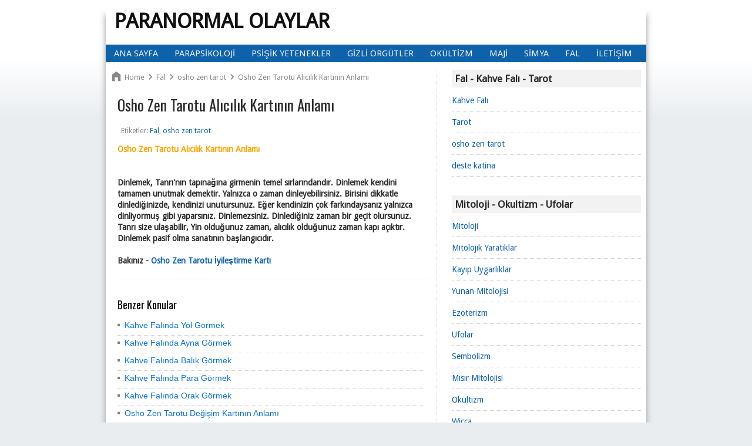

--- FILE ---
content_type: text/html; charset=UTF-8
request_url: https://www.paranormaltr.com/2013/03/osho-zen-tarotu-alclk-kartnn-anlam.html
body_size: 16201
content:
<!DOCTYPE html>
<HTML>
<head>
<link href='https://www.blogger.com/static/v1/widgets/2944754296-widget_css_bundle.css' rel='stylesheet' type='text/css'/>
<meta charset='utf-8'/>
<meta content='268a40d36c8dff83' name='yandex-verification'/>
<meta content='DA5603064024BD738A156B5B38F6DD54' name='msvalidate.01'/>
<meta content='width=device-width, initial-scale=1, maximum-scale=1' name='viewport'/>
<meta content='GHbZWk_mimfWrHdt4rhf2Hppza9mONTquVDbRDbQ4ws' name='google-site-verification'/>
<meta content='9931e2b5faaa26f74cbb4d35669933b6' name='p:domain_verify'/>
<title>Osho Zen Tarotu Alıcılık Kartının Anlamı | Paranormal Olaylar</title>
<meta content='Osho Zen Tarotu Alıcılık Kartının Anlamı' name='keyword'/>
<meta content='text/html; charset=UTF-8' http-equiv='Content-Type'/>
<meta content='blogger' name='generator'/>
<link href='https://www.paranormaltr.com/favicon.ico' rel='icon' type='image/x-icon'/>
<link href='https://www.paranormaltr.com/2013/03/osho-zen-tarotu-alclk-kartnn-anlam.html' rel='canonical'/>
<link rel="alternate" type="application/atom+xml" title="Paranormal Olaylar - Atom" href="https://www.paranormaltr.com/feeds/posts/default" />
<link rel="alternate" type="application/rss+xml" title="Paranormal Olaylar - RSS" href="https://www.paranormaltr.com/feeds/posts/default?alt=rss" />
<link rel="service.post" type="application/atom+xml" title="Paranormal Olaylar - Atom" href="https://www.blogger.com/feeds/3289204980850048513/posts/default" />

<link rel="alternate" type="application/atom+xml" title="Paranormal Olaylar - Atom" href="https://www.paranormaltr.com/feeds/4543195413548128584/comments/default" />
<!--Can't find substitution for tag [blog.ieCssRetrofitLinks]-->
<meta content='https://www.paranormaltr.com/2013/03/osho-zen-tarotu-alclk-kartnn-anlam.html' property='og:url'/>
<meta content='Osho Zen Tarotu Alıcılık Kartının Anlamı' property='og:title'/>
<meta content='Parapsikoloji ve Paranormal Olaylar, Kahve Falı, Tarot, Katina, Ufolar, Semboller, Mitoloji ve Efsaneler,' property='og:description'/>
<link href='https://www.facebook.com/paranormaltr' rel='author'/>
<link href='https://www.paranormaltr.com/feeds/posts/default' rel='alternate' title='Paranormal Olaylar - Atom' type='application/atom+xml'/>
<link href='https://www.paranormaltr.com/feeds/posts/default?alt=rss' rel='alternate' title='Paranormal Olaylar - RSS' type='application/rss+xml'/>
<link href='http://www.blogger.com/feeds/3289204980850048513/posts/default' rel='alternate' title='Paranormal Olaylar - Atom' type='application/atom+xml'/>
<link href='http://www.blogger.com/openid-server.g' rel='openid.server'/>
<link href='https://www.paranormaltr.com/' rel='openid.delegate'/>
<meta content='tr' http-equiv='Content-Language'/>
<meta content='GHbZWk_mimfWrHdt4rhf2Hppza9mONTquVDbRDbQ4ws' name='google-site-verification'/>
<meta content='Paranormal Olaylar' property='og:site_name'/>
<meta content='Osho Zen Tarotu Alıcılık Kartının Anlamı' property='og:title'/>
<meta content='article' property='og:type'/>
<meta content='' property='og:description'/>
<meta content='https://www.paranormaltr.com/2013/03/osho-zen-tarotu-alclk-kartnn-anlam.html' property='og:url'/>
<meta content='https://blogger.googleusercontent.com/img/b/R29vZ2xl/AVvXsEjWxrDsyJdiYxsnGZ0ZS91qN555rwDK0xaircRabgiDeEqTl0ohVL-GJmV8Xw2WWOL4M9R7vv2fkCYPEZOVRMwelcrSe8zNzV69z3v_10oHGzq5cIelhsJVtR5iELHloN4Q9JqITmc8cFg/s1600/2014+-+2015.jpg' property='og:image'/>
<link href="//fonts.googleapis.com/css?family=Droid+Sans" rel="stylesheet" type="text/css">
<link href="//fonts.googleapis.com/css?family=Droid+Sans+Condensed:300,700" rel="stylesheet" type="text/css">
<link href="//fonts.googleapis.com/css?family=Oswald" rel="stylesheet" type="text/css">
<link href="//www.blogger.com/static/v1/widgets/3950009988-widget_css_bundle.css" rel="stylesheet" type="text/css">
<style type="text/css"> <!-- /*
<style id='page-skin-1' type='text/css'><!--
*/]]
<style>
/* Blogger Template Style
Name: New Thesis SEO Responsive Blogger Template
*/
#navbar-iframe {
display:none !important;
}
header,
nav,
section,
aside,
article,
footer {
display:block;
}
#navbar-iframe {
display:none !important;
}
header,
nav,
section,
aside,
article,
footer {
display:block;
}
html,
body,
div,
span,
applet,
object,
iframe,
h1,
h2,
h3,
h4,
h5,
h6,
p,
blockquote,
pre,
a,
abbr,
acronym,
address,
big,
cite,
code,
del,
dfn,
em,
img,
ins,
kbd,
q,
s,
samp,
small,
strike,
strong,
sub,
sup,
tt,
var,
b,
u,
i,
center,
dl,
dt,
dd,
ol,
ul,
li,
fieldset,
form,
label,
legend,
table,
caption,
tbody,
tfoot,
thead,
tr,
th,
td,
article,
aside,
canvas,
details,
embed,
figure,
figcaption,
footer,
header,
hgroup,
menu,
nav,
output,
ruby,
section,
summary,
time,
mark,
audio,
video {
margin:0;
padding:0;
border:0;
font-size:100%;
font:inherit;
vertical-align:baseline;
}
article,
aside,
details,
figcaption,
figure,
footer,
header,
hgroup,
menu,
nav,
section {
display:block;
}
body,
.body-fauxcolumn-outer {
line-height:1;
}
ol,
ul {
list-style:none;
}
blockquote,
q {
quotes:none;
}
blockquote:before,
blockquote:after,
q:before,
q:after {
content:'';
content:none;
}
table {
border-collapse:collapse;
border-spacing:0;
}
body,
.body-fauxcolumn-outer {
font-family:'Droid Sans', Arial,"Times New Roman",Times,serif;
font-size:14px;
background:#EAEDF0 url(https://blogger.googleusercontent.com/img/b/R29vZ2xl/AVvXsEjnrBektEm0cNcmM0moSaDNtrEvmu9vOKTaqYF0btJDICXP2CtEnhflUmXJEfXXJCEAV1b2a1FD4FkUUBAgyNgDoMdEgM6PDj0HcuVNqbKcNEtYE_jiahrnBTGXaN2u8MZRKhyXqHrGloQ/s1600/bgyahoostyleblog.png) repeat-x top left;
color:#2b2828;
}
strong,
b {
font-weight:bold;
}
cite {
font-style:normal;
}
em,
i {
font-style:italic;
}
a {
text-decoration:none;
}
a:hover {
text-decoration:none;
}
a img {
border:none;
}
abbr,
acronym {
border-bottom:1px dotted;
cursor:help;
}
sup,
sub {
vertical-align:baseline;
position:relative;
top:-.4em;
font-size:86%;
}
sub {
top:.4em;
}
small {
font-size:86%;
}
kbd {
font-size:80%;
border:1px solid #999;
padding:2px 5px;
border-bottom-width:2px;
border-radius:3px;
}
mark {
background-color:#ffce00;
color:black;
}
p,
blockquote,
pre,
table,
figure,
hr,
form,
ol,
ul,
dl {
margin:1.5em 0;
}
hr {
height:1px;
border:none;
background-color:#666;
}
h1,
h2,
h3,
h4,
h5,
h6 {
font-weight:bold;
line-height:normal;
margin:1.5em 0 0;
}
h1 {
font-size:200%;
}
h2 {
font-size:180%;
}
h3 {
font-size:160%;
}
h4 {
font-size:140%;
}
h5 {
font-size:120%;
}
h6 {
font-size:100%;
}
ol,
ul,
dl {
margin-left:3em;
}
ol {
list-style:decimal outside;
}
ul {
list-style:disc outside;
}
li {
margin:.5em 0;
}
dt {
font-weight:bold;
}
dd {
margin:0 0 .5em 2em;
}
input,
button,
select,
textarea {
font:inherit;
font-size:100%;
line-height:normal;
vertical-align:baseline;
}
textarea {
display:block;
-webkit-box-sizing:border-box;
-moz-box-sizing:border-box;
box-sizing:border-box;
}
pre,
code {
font-family:"Courier New",Courier,Monospace;
color:inherit;
}
pre {
white-space:pre;
word-wrap:normal;
}
blockquote,
#comment-holder blockquote,
#comment-holder b[rel="quote"] {
margin-left:2em;
margin-right:2em;
border-left:4px solid #ccc;
padding-left:1em;
font-style:italic;
}
table[border="1"] th,
table[border="1"] td,
table[border="1"] caption {
border:1px solid;
padding:.5em 1em;
text-align:left;
vertical-align:top;
}
th {
font-weight:bold;
}
table[border="1"] caption {
border:none;
font-style:italic;
}
body,
.body-fauxcolumn-outer {
margin:0;
padding:0;
}
a:link {
color:#0E62AA;
text-decoration:none;
}
a:visited {
color:#0E62AA;
text-decoration:none;
}
a:hover {
color:#cc0000;
}
a img {
border-width:0;
}
#header-wrapper {
margin:15px;
background-color:transparent;
}
#header {
text-align:left;
}
#header h1 {
color:#294969 !important;
text-transform:uppercase;
color:rgb(179,47,47);
font-size:250%;
margin:0;
}
#header h1 a {
color:#294969 !important;
}
p.title {
text-transform:uppercase;
font-size:250%;
margin:0;
font-weight:bold;
line-height:normal;
}
#header a:hover,
p.title a {
color:#111 !important;
text-decoration:none;
}
#header .description {
text-transform:capitalize;
line-height:1.4em;
margin:0 !important;
}
#header img {
margin-left:auto;
margin-right:auto;
padding-top:10px;
}
#outer-wrapper {
width:920px;
background-color:#ffffff;
margin:0 auto;
padding:0;
text-align:left;
box-shadow: 0 10px 10px #999;-moz-box-shadow: 0;-webkit-box-shadow: 0 10px 10px #999;
}
#content-wrapper {
border-top:3px double #fff;
}
#main-wrapper {
width:60%;
background-color:#fff;
float:left;
word-wrap:break-word;
overflow:hidden;
border-right:1px dotted #ddd;
margin:10px;
}
#sidebar-wrapper {
width:35%;
float:right;
word-wrap:break-word;
overflow:hidden;
margin:10px 1%;
}
#sidebar-wrapper h2,
#sidebar-wrapper h3,
#sidebar-wrapper h4 {
font-weight:bold !important;
font-size:120%;
margin:0 0 15px;
background-color:#f2f2f2;
padding:5px;
}
h6.date-header {
margin:0;
text-align:right;
}
.post {
border-bottom:1px solid #eeeeee;
margin:10px;
padding-bottom:10px;
}
h1.post-title,
h2.post-title {
font-weight:normal;
text-transform:capitalize;
margin:0;
font-size:160%;
line-height:1.4em;
font-family:Oswald;
}
h1.post-title {
font-weight:normal;
text-transform:capitalize;
font-size:180%;
line-height:1.4em;
margin-bottom:10px;
font-family:Oswald;
}
h1.post-title a,
h1.post-title a:visited,
h2.post-title a,
h2.post-title a:visited {
color:#294969;
display:block;
font-weight:normal;
text-decoration:none;
}
h1.post-title a:hover,
h2.post-title a:hover {
color:#c00;
}
.post-body {
margin:0 0 .75em;
line-height:1.4em;
}
.post-body blockquote {
line-height:1.3em;
}
.post-footer {
display:none;
margin:1em 0;
}
.comment-link {
margin-left:.6em;
}
.post img {
border:none;
}
.tr-caption-container img {
border:none;
padding:0;
}
.post blockquote {
margin:1em 20px;
}
.post blockquote p {
margin:.75em 0;
}
.post-thumbnail {
display:block;
float:left;
margin:.2em 1em 0 0;
}
.post-more-link {
text-align:right;
margin:0 !important;
}
#comments {
padding:10px;
margin:20px 10px 10px;
border-top:1px solid #eee;
border-bottom:1px solid #eee
}
#comments h4 {
display:block;
padding:5px;
line-height:30px;
}
#comments h4,
.comments .comment-header,
.comments .comment-thread.inline-thread .comment {
position:relative;
}
#comments h4 {
color:rgb(17,17,17);
margin:-10px -10px 10px;
padding:5px 3px;
text-align:left;
font-weight:bold;
position:relative;
background-color:rgb(255,255,255);
}
h4#comment-post-message {
display:none;
}
#comments .comment-author {
padding-top:1.5em;
border-top:dashed 1px #ccc;
border-top:dashed 1px rgba(128,128,128,.5);
background-position:0 1.5em;
}
#comments .comment-author:first-child {
padding-top:0;
border-top:none;
}
.avatar-image-container {
margin:.2em 0 0;
}
.comments .comments-content .loadmore a {
border-top:1px solid #33aaff;
border-bottom:1px solid #33aaff;
}
.comments .continue {
border-top:2px solid #33aaff;
}
.comment-thread {
color:#111;
}
.comment-thread a {
color:#777;
}
.comment-thread ol {
margin:0 0 20px;
}
.comment-thread .comment-content a,
.comments .user a,
.comments .comment-thread.inline-thread .user a {
color:#d80556;
}
.comments .avatar-image-container,
.comments .avatar-image-container img {
width:36px;
max-width:36px;
height:36px;
max-height:36px;
}
.comments .comment-block,
.comments .comments-content .comment-replies,
.comments .comment-replybox-single {
}
.comments .comment-block,
.comments .comment-thread.inline-thread .comment {
border:1px solid rgb(221,221,221);
background:none repeat scroll 0% 0% rgb(255,255,255);
padding:5px;
}
.comments .comments-content .comment {
margin:15px 0 0;
padding:0;
width:100%;
line-height:1em;
}
.comments .comments-content .icon.blog-author {
position:absolute;
top:-7px;
right:-7px;
margin:0;
background-image:url("https://blogger.googleusercontent.com/img/b/R29vZ2xl/AVvXsEgXi0HvxgDGGqawfQSQRGxLb_jL44GaijA1HyBtL-DBsI-tAB_eRSdkHreXvWtxqmePF4UGpg5fSK4EmckR2Sa4U-SUIrUF8LY_ScLku6pBGWbaOUe_BS-ZUu3J0dezZwh_Xj_hPgFjJbyw/h120/author-pink.png");
width:30px;
height:30px;
}
.comments .comments-content .inline-thread {
padding:0 0 0 20px;
}
.comments .comments-content .comment-replies {
margin-top:0;
}
.comments .comment-content {
padding:5px 0;
line-height:1.4em;
}
.comments .comment-thread.inline-thread {
background:none repeat scroll 0% 0% transparent;
}
.comments .comment-thread.inline-thread .comment {
width:auto;
}
.comments .comment-thread.inline-thread .comment:after {
content:&quot;
&quot;
;
position:absolute;
top:10px;
left:-20px;
border-top:1px solid #ddd;
width:10px;
height:0;
}
.comments .comment-thread.inline-thread .comment .comment-block {
border:0;
background:transparent;
padding:0;
}
.comments .comment-thread.inline-thread .comment-block {
margin-left:42px;
}
.comments .comment-thread.inline-thread .user a {
font-size:13px;
}
.comments .comment-thread.inline-thread .avatar-image-container,
.comments .comment-thread.inline-thread .avatar-image-container img {
width:36px;
max-width:36px;
height:36px;
max-height:36px;
}
.comments .continue {
border-top:0;
width:100%;
}
.comments .continue a {
padding:7px;
text-align:left;
}
#comment-editor {
width:103% !important;
}
.comment-form {
width:100%;
max-width:100%;
}
}
.sidebar {
line-height:1.5em;
}
.sidebar ul {
list-style:none;
margin:0 0 0;
padding:0 0 0;
}
.sidebar li {
margin-bottom:11px;
padding-bottom:11px !important;
border-bottom:1px dotted #ccc;
}
.sidebar .widget,
.main .widget {
padding:0 0 1.5em;
}
.main .Blog {
border-bottom-width:0;
}
.profile-img {
float:left;
margin-top:0;
margin-right:5px;
margin-bottom:5px;
margin-left:0;
padding:4px;
border:1px solid #333;
}
.profile-data {
margin:0;
text-transform:uppercase;
letter-spacing:.1em;
font-weight:bold;
line-height:1.6em;
}
.profile-datablock {
margin:.5em 0 .5em;
}
.profile-textblock {
margin:0.5em 0;
line-height:1.6em;
}
.profile-link {
text-transform:uppercase;
letter-spacing:.1em;
}
#footer {width:auto;clear:both;margin:0 auto;padding:2%;text-transform:uppercase;letter-spacing:.1em;text-align:center;display:block;}
img {max-width:100%;height:auto;width:auto\9;}
pre,
#comment-holder pre,
#comment-holder i[rel="pre"] {
background-color:#f3f3f3;
border-width:1px 1px 1px 4px;
border-style:solid;
border-color:#c8c8c8 #c8c8c8 #c8c8c8 #333;
line-height:1.5em;
position:relative;
white-space:pre-wrap;
word-wrap:break-word;
margin:20px 0;
padding:10px 20px;
}
pre::after {
content:" ";
width:0;
height:0;
opacity:0;
visibility:hidden;
position:absolute !important;
right:13px;
top:-7px;
transition:.3s ease-out;
border-color:#222 transparent transparent;
border-style:solid;
border-width:6px 6px 0;
}
pre::before {
text-align:center;
content:" double click";
width:100px;
font-size:12px;
font-family:Georgia,Times,"Times New Roman",serif;
opacity:0;
visibility:hidden;
position:absolute;
top:-37px;
right:3px;
transition:.3s ease-out;
background:#222;
color:#fff;
border-radius:5px;
padding:2px;
}
pre:hover::before,
pre:hover::after {
opacity:.5;
visibility:visible;
}
code,
#comment-holder code,
#comment-holder i[rel="code"] {
padding:2px 4px;
background-color:#f3f3f3;
border:1px solid #c8c8c8;
}
@media screen and (max-width:1024px) {
#outer-wrapper {
width:100%;
}
}
@media screen and (max-width:768px) {
#swt-blogheader-right {display:none;}
#header-inner {width:100%;}
}
@media screen and (max-width:740px) {
#main-wrapper,
#sidebar-wrapper {
float:none;
display:block;
width:auto;
padding:5%;
}
#sidebar-wrapper .widget-content {
margin:0 0 10px;
padding:0;
}
#swt-blogheader-right {display:none;}
#header-inner {width:100%;}
}
@media screen and (max-width:570px) {
#swt-blogheader-right {display:none;}
#header-inner {width:100%;}
}
@media only screen and (max-width:490px) {
.comments .comments-content .datetime {
display:none;
}
.comments .comments-content .comment-replies,
.comments .comment-replybox-single {
margin-left:0;
}
#swt-blogheader-right {display:none;}
#header-inner {width:100%;}
}
@media only screen and (max-width:479px) {
#comments.comments.content_box img {
display:inline;
width:auto;}
#swt-blogheader-right {display:none;}
#header-inner {width:100%;}
}
.popular-posts ul {
padding-left:0;
}
.popular-posts ul li {
list-style:none outside none !important;
margin-left:0 !important;
overflow:hidden;
padding:10px 0;
transition:all 0.25s linear 0s;
}
.PopularPosts img {
display:block;
float:left;
height:60px;
margin-right:4px;
width:80px;
}
nav {margin:20px 5px 0 0;color:black;height:30px;width:100%;background:#0E62AA;}
nav ul,nav li {margin:0 0;padding:0 0;list-style:none;}
nav ul {height:30px;}
nav li {float:left;display:inline;}
nav a {font-size:15px;text-transform:uppercase;
color:#f2f2f2 !important;
display:block;
line-height:30px;
padding:0 14px;
font-weight:bold:
text-decoration:none;
}
nav a:hover {
background-color:#c00;
color:#fff !important;
text-decoration:none;
}
nav input {
display:none;
margin:0 0;
padding:0 0;
width:30px;
height:30px;
opacity:0;
cursor:pointer;
}
nav label {
display:none;
font-size:200%;
width:30px;
height:30px;
line-height:30px;
text-align:center;
}
@media (max-width:767px) {
#header h1,
p.title {
font-size:230%;
text-align:center;
}
#header .description {
font-size:100%;
text-align:center;
}
nav {
margin:0 !important;
position:relative;
}
nav a {
border:1px dotted #ddd;
}
nav ul {
background-color:#3b5998;
position:absolute;
top:100%;
right:0;
left:0;
height:auto;
display:none;
}
nav li {
display:block;
float:none;
width:auto;
}
nav input,
nav label {
position:absolute;
bottom:3px;
right:0;
display:block;
}
nav input {
z-index:4;
}
nav input:checked + label {
color:gray;
}
nav input:checked ~ ul {
display:block;
}
}
.gathel{font-size:14px;color:#888888;padding:11px 0;margin: 5px 0;}
.button {
cursor:pointer;
border:2px ridge #000000;
background-color:#0E62AA;
filter:progid:DXImageTransform.Microsoft.gradient(GradientType=0,startColorstr=&#39;#ff0000&#39;,endColorstr=&#39;#dd0000&#39;);
background-image:-webkit-linear-gradient(top,#ff0000 0%,#ee0000 50%,#dd0000 100%);
background-image:-moz-linear-gradient(top,#ff0000 0%,#ee0000 50%,#dd0000 100%);
background-image:-ms-linear-gradient(top,#ff0000 0%,#ee0000 50%,#dd0000 100%);
background-image:-o-linear-gradient(top,#ff0000 0%,#ee0000 50%,#dd0000 100%);
background-image:linear-gradient(top,#ff0000 0%,#ee0000 50%,#dd0000 100%);
padding:10px 20px;
-webkit-border-radius:11px;
-moz-border-radius:11px;
border-radius:11px;
-webkit-box-shadow:inset 0 1px 0 rgba(255,255,255,0.3),0px 1px 2px #515151;
-moz-box-shadow:inset 0 1px 0 rgba(255,255,255,0.3),0px 1px 2px #515151;
box-shadow:inset 0 1px 0 rgba(255,255,255,0.3),0px 1px 2px #515151;
text-shadow:0 1px 0 rgba(0,0,0,0.4);
color:#ffffff !important;
font:bold 16px &#39;Century Gothic&#39;,Helvetica,Arial,Sans-Serif;
text-decoration:none;
outline:none;
vertical-align:middle;
}
.button:hover {
border-color:#000000;
background-color:#666666;
filter:progid:DXImageTransform.Microsoft.gradient(GradientType=0,startColorstr=&#39;#666666&#39;,endColorstr=&#39;#444444&#39;);
background-image:-webkit-linear-gradient(top,#666666 0%,#555555 50%,#444444 100%);
background-image:-moz-linear-gradient(top,#666666 0%,#555555 50%,#444444 100%);
background-image:-ms-linear-gradient(top,#666666 0%,#555555 50%,#444444 100%);
background-image:-o-linear-gradient(top,#666666 0%,#555555 50%,#444444 100%);
background-image:linear-gradient(top,#666666 0%,#555555 50%,#444444 100%);
color:#ffffff;
}
.button:active {
background-color:#444444;
filter:progid:DXImageTransform.Microsoft.gradient(GradientType=0,startColorstr=&#39;#444444&#39;,endColorstr=&#39;#666666&#39;);
background-image:-webkit-linear-gradient(top,#444444,#666666);
background-image:-moz-linear-gradient(top,#444444,#666666);
background-image:-ms-linear-gradient(top,#444444,#666666);
background-image:-o-linear-gradient(top,#444444,#666666);
background-image:linear-gradient(top,#444444,#666666);
}
.feed-links {
display:none;
}
.post-summary {
margin:10px 0;
}
#blog-pager {
margin:1em !important;
}
#blog-pager-newer-link{float:right}#blog-pager-older-link{float:left}#blog-pager{margin:1em 0;text-align:center;overflow:hidden}
.breadcrumbs{line-height:1.2em;width:auto;overflow:hidden;padding:0;margin:0 auto 20px;font-size:90%;color:#888;font-weight:400;text-overflow:ellipsis;-webkit-text-overflow:ellipsis;white-space:nowrap}
.breadcrumbs a{display:inline-block;text-decoration:none;color:#888;font-weight:400;transition:all .3s ease-in-out}
.breadcrumbs a:hover{color:#0984e3}
.breadcrumbs svg{width:20px;height:20px;vertical-align:-5px;margin:0 -3px}
.breadcrumbs svg.homesvg{width:22px;height:22px;margin-right:0}
.breadcrumbs svg path{fill:#888}
.breadcrumbs svg.homesvg path{fill:#888}
.comment-form p {
background:#fff;
font-size:12px;
margin:5px 0;
padding:10px 10px 14px;
position:relative;
width:95%;
}
.spammer-detected {
background-color:#0E62AA;
}
#feed-q-input {
background:#eee;
display:block;
width:100%;
margin:0;
border:1px solid #ddd;
-moz-box-sizing:border-box;
color:#111;
padding:0.6em;
}
#feed-q-input:focus {
background:#fff;
color:#111;
box-shadow:0 0 5px rgb(51,51,51),0px 0 7px #333);
outline:medium none;
}
#search-result-container {
width:100%x;
height:300px;
overflow:auto;
position:absolute;
top:100%;
right:0;
z-index:999;
background-color:#333;
border:2px solid white;
padding:10px 10px 0;
margin:10px 0 0;
-webkit-box-shadow:0 1px 2px rgba(0,0,0,.4),0 7px 7px -4px rgba(0,0,0,.4);
-moz-box-shadow:0 1px 2px rgba(0,0,0,.4),0 7px 7px -4px rgba(0,0,0,.4);
box-shadow:0 1px 2px rgba(0,0,0,.4),0 7px 7px -4px rgba(0,0,0,.4);
-webkit-border-radius:5px;
-moz-border-radius:5px;
border-radius:5px;
display:none;
}
#search-result-container mark {
background-color:yellow;
color:black;
}
#search-result-container a {
color:#0E62AA;
font-weight:bold;
font-size:12px;
display:block;
}
#search-result-container a:hover {
text-decoration:none;
}
#search-result-container h4 {
margin:0 0 10px;
font:normal bold 12px &#39;
Trebuchet MS&#39;
,Arial,Sans-Serif;
color:#fff;
}
#search-result-container ol {
background:transparent;
border:none;
margin:0 0 10px;
padding:0 0;
}
#search-result-container li {
padding:7px 8px;
list-style:none;
border:1px solid #B7C1CE;
background-color:white;
overflow:hidden;
word-wrap:break-word;
}
#search-result-container li img {
display:block;
float:left;
margin:0 10px 4px 0;
border:1px solid #B7C1CE;
background-color:#F5F5F5;
padding:2px 2px;
}
#search-result-loader {
position:absolute;
top:100%;
left:5px;
z-index:999;
background-color:#0D6786;
color:#fff;
padding:3px 5px;
margin:-2px 0 0;
font:normal bold 10px Arial,Sans-Serif;
-webkit-border-radius:0 0 3px 3px;
-moz-border-radius:0 0 3px 3px;
border-radius:0 0 3px 3px;
display:none;
}
#search-form-feed {
position:relative;
font:11px Arial,Sans-Serif;
color:rgb(51,51,51);
}
#related-posts{float:left;width:95%;border-bottom:0px solid #888;border-top:0px solid #88daed;margin:5px 0 10px 10px;padding:15px 0 10px}
#related-posts .widget h2,#related-posts h3{font:18px Oswald;color:#000;text-transform:none;margin:0 0 10px;padding:0}
#related-posts a{color:#0973CF;font:14px Arial}
#related-posts li{background:url(https://blogger.googleusercontent.com/img/b/R29vZ2xl/AVvXsEjsoN6upF2ueiqFuLgXSsmaGIPATeb72ep6iJOJYsHJVPhowtHUCEr2Nn2xgHVGLsiYsBB4WaQ8R1QCCWEypdERSiojYpTw0ly-PUb_LwU2UNw0l0XxxDNJwdLOX-1uJmGIaYEovl4W1Qg/s1600/bullet-list.gif) no-repeat 0 10px;text-indent:0;line-height:1.3em;border-bottom:1px dotted #ccc;margin:0;padding:3px 0 8px 12px}
#related-posts a:hover{color:#c00;text-decoration:none}
#related-posts .widget{margin:0;padding:0}
#related-posts ul{list-style:none;margin:0;padding:0}
.swt-blogheader {position: relative;width: 100%;}
#header {padding: 0;margin:0;overflow:hidden;float:left;}
#swt-blogheader-right {padding-top:10px;margin:0;overflow:hidden;float:right;width:468px;}

--></style>
<style>


#comment-holder .cm-youtube {
  display:block;
  border:none !important;
  background-color:#333;
  width:80%;
  height:218px;
  margin:0 auto 30px;
}

#comment-holder .cm-image {
  display:block;
  margin:0 auto 15px;
  outline:none;
  border:1px solid #ccc;
  background-color:white;
  -webkit-box-shadow:0 1px 3px rgba(0,0,0,0.2);
  -moz-box-shadow:0 1px 3px rgba(0,0,0,0.2);
  box-shadow:0 1px 3px rgba(0,0,0,0.2);
  padding:5px;
  max-width:96%;
  height:auto;
  width:auto\9;
}

#comment-holder i[rel="
  image"
  ],#comment-holder i[rel="
  youtube"
  ] {
  display:block;
  overflow:hidden;
  border:2px solid black;
  position:relative;
  width:170px;
  height:100px;
  margin:0 auto 30px;
}

#comment-holder i[rel="
  image"
  ]:before,#comment-holder i[rel="
  youtube"
  ]:before {
  content:"
  Please enable your JavaScript to see this image!";
  position:absolute;
  top:0;
  right:0;
  bottom:0;
  left:0;
  background-color:red;
  color:white;
  font-weight:bold;
  text-align:center;
  padding:15px 0;
}

#comment-holder i[rel="
  youtube"
  ]:before {
  content:"
  Please enable your JavaScript to watch this video!";
}




    
    
    

 
    </style>
<script defer='defer' type='text/javascript'>//<![CDATA[
    var cwResImg=function(){var cwBpArry=[1382,992,768,480],currIndex,cwResImgVal=Math.max(screen.width,screen.height),hdpi=window.devicePixelRatio>1?window.devicePixelRatio:1,rwdImgId="rwdimg-"+Math.floor(Math.random()*1000),tpl='<img src="{src}" alt="{alt}" title="{title}" id="{rwdImgId}" {attributes}>';cwBpArry.push(cwResImgVal);cwBpArry.sort(function(a,b){return a-b});if(Array.prototype.indexOf){currIndex=cwBpArry.indexOf(cwResImgVal)+1}else{for(var i in cwBpArry){if(cwBpArry[i]===cwResImgVal){currIndex=parseInt(i)+1}}}cwBpArry[currIndex]=cwBpArry[currIndex]||cwBpArry[currIndex-1];var imgWid=Math.max.apply(Math,cwBpArry)<=cwBpArry[currIndex]?cwBpArry[currIndex-2]:cwBpArry[currIndex];return{imgWid:imgWid,hdpi:hdpi,id:rwdImgId,rwdImg:function(arg){var src=arg.src||arguments[0]||'',src=src.replace(/\/s\d*\//,'/s'+imgWid*hdpi+'/'),title=arg.title||arg.alt||arguments[1]||'',alt=arg.alt||arg.title||arguments[2]||arguments[1]||'',attributes=arg.attr||arguments[3]||'',img=tpl.replace('{src}',src).replace('{title}',title).replace('{alt}',alt).replace('{rwdImgId}',rwdImgId).replace('{attributes}',attributes);document.write(img)}}}()
 //]]></script>
<script defer='defer' type='text/javascript'>//<![CDATA[
var configSummary={thumbnailSize:100,summaryLength:250,noThumbUrl:"http://3.bp.blogspot.com/-vpCFysMEZys/UOEhSGjkfnI/AAAAAAAAFwY/h1wuA5kfEhg/s72-c/grey.png"};function createPostSummary(a,b,c){var text,doc=document,d=configSummary,copyFrom=doc.getElementById(a).value,pasteTo=doc.getElementById(b),postThumbnail=(c==="")?d.noThumbUrl:c;text=copyFrom.replace(/<(.*?)>/g,"").replace(/[\n\r]+/g," ");pasteTo.innerHTML='<img class="post-thumbnail" src="'+postThumbnail.replace(/\/s[0-9]+(\-c)?\//,'/s'+d.thumbnailSize+'-c/')+'" alt="thumbnail" style="width:'+d.thumbnailSize+'px;height:'+d.thumbnailSize+'px;">'+text.substring(0,d.summaryLength)+'&hellip;'}
//]]>
</script>
<script defer='defer' type='text/javascript'>//<![CDATA[
(function(a){a.fn.lazyload=function(b){var c={threshold:0,failurelimit:0,event:"scroll",effect:"show",container:window};if(b){a.extend(c,b)}var d=this;if("scroll"==c.event){a(c.container).bind("scroll",function(b){var e=0;d.each(function(){if(a.abovethetop(this,c)||a.leftofbegin(this,c)){}else if(!a.belowthefold(this,c)&&!a.rightoffold(this,c)){a(this).trigger("appear")}else{if(e++>c.failurelimit){return false}}});var f=a.grep(d,function(a){return!a.loaded});d=a(f)})}this.each(function(){var b=this;if(undefined==a(b).attr("original")){a(b).attr("original",a(b).attr("src"))}if("scroll"!=c.event||undefined==a(b).attr("src")||c.placeholder==a(b).attr("src")||a.abovethetop(b,c)||a.leftofbegin(b,c)||a.belowthefold(b,c)||a.rightoffold(b,c)){if(c.placeholder){a(b).attr("src",c.placeholder)}else{a(b).removeAttr("src")}b.loaded=false}else{b.loaded=true}a(b).one("appear",function(){if(!this.loaded){a("<img />").bind("load",function(){a(b).hide().attr("src",a(b).attr("original"))[c.effect](c.effectspeed);b.loaded=true}).attr("src",a(b).attr("original"))}});if("scroll"!=c.event){a(b).bind(c.event,function(c){if(!b.loaded){a(b).trigger("appear")}})}});a(c.container).trigger(c.event);return this};a.belowthefold=function(b,c){if(c.container===undefined||c.container===window){var d=a(window).height()+a(window).scrollTop()}else{var d=a(c.container).offset().top+a(c.container).height()}return d<=a(b).offset().top-c.threshold};a.rightoffold=function(b,c){if(c.container===undefined||c.container===window){var d=a(window).width()+a(window).scrollLeft()}else{var d=a(c.container).offset().left+a(c.container).width()}return d<=a(b).offset().left-c.threshold};a.abovethetop=function(b,c){if(c.container===undefined||c.container===window){var d=a(window).scrollTop()}else{var d=a(c.container).offset().top}return d>=a(b).offset().top+c.threshold+a(b).height()};a.leftofbegin=function(b,c){if(c.container===undefined||c.container===window){var d=a(window).scrollLeft()}else{var d=a(c.container).offset().left}return d>=a(b).offset().left+c.threshold+a(b).width()};a.extend(a.expr[":"],{"below-the-fold":"$.belowthefold(a, {threshold : 0, container: window})","above-the-fold":"!$.belowthefold(a, {threshold : 0, container: window})","right-of-fold":"$.rightoffold(a, {threshold : 0, container: window})","left-of-fold":"!$.rightoffold(a, {threshold : 0, container: window})"})})(jQuery);$(function(){$("img").lazyload({placeholder:"http://i22.servimg.com/u/f22/15/42/72/40/grey10.gif",effect:"fadeIn",threshold:"-50"})})//]]></script>
<script defer='defer' type='text/javascript'>
var relatedpoststitle="Benzer Konular";
</script>
<script defer='defer' type='text/javascript'>
//<![CDATA[
var relatedTitles=new Array();var relatedTitlesNum=0;var relatedUrls=new Array();function related_results_labels(c){for(var b=0;b<c.feed.entry.length;b++){var d=c.feed.entry[b];relatedTitles[relatedTitlesNum]=d.title.$t;for(var a=0;a<d.link.length;a++){if(d.link[a].rel=="alternate"){relatedUrls[relatedTitlesNum]=d.link[a].href;relatedTitlesNum++;break}}}}function removeRelatedDuplicates(){var b=new Array(0);var c=new Array(0);for(var a=0;a<relatedUrls.length;a++){if(!contains(b,relatedUrls[a])){b.length+=1;b[b.length-1]=relatedUrls[a];c.length+=1;c[c.length-1]=relatedTitles[a]}}relatedTitles=c;relatedUrls=b}function contains(b,d){for(var c=0;c<b.length;c++){if(b[c]==d){return true}}return false}function printRelatedLabels(a){for(var b=0;b<relatedUrls.length;b++){if(relatedUrls[b]==a){relatedUrls.splice(b,1);relatedTitles.splice(b,1)}}var c=Math.floor((relatedTitles.length-1)*Math.random());var b=0;if(relatedTitles.length>1){document.write("<h3>"+relatedpoststitle+"</h3>")}document.write("<ul>");while(b<relatedTitles.length&&b<20&&b<maxresults){document.write('<li><a href="'+relatedUrls[c]+'">'+relatedTitles[c]+"</a></li>");if(c<relatedTitles.length-1){c++}else{c=0}b++}document.write("</ul>");relatedUrls.splice(0,relatedUrls.length);relatedTitles.splice(0,relatedTitles.length)};
//]]>
</script>
<link href='https://www.blogger.com/dyn-css/authorization.css?targetBlogID=3289204980850048513&amp;zx=ae9706eb-9a3b-4563-afd7-0e0a3ed7c93c' media='none' onload='if(media!=&#39;all&#39;)media=&#39;all&#39;' rel='stylesheet'/><noscript><link href='https://www.blogger.com/dyn-css/authorization.css?targetBlogID=3289204980850048513&amp;zx=ae9706eb-9a3b-4563-afd7-0e0a3ed7c93c' rel='stylesheet'/></noscript>
<meta name='google-adsense-platform-account' content='ca-host-pub-1556223355139109'/>
<meta name='google-adsense-platform-domain' content='blogspot.com'/>

<!-- data-ad-client=ca-pub-5206860824421901 -->

</head>
<body class='item' itemscope='itemscope' itemtype='http://schema.org/WebPage'>
<div itemscope='itemscope' itemtype='http://schema.org/BlogPosting' style='display: none;'>
</div>
<div id='outer-wrapper'>
<div id='content' itemscope='itemscope' itemtype='http://schema.org/Blog'>
<header id='header-wrapper' itemscope='itemscope' itemtype='http://schema.org/WPHeader'>
<div class='swt-blogheader'>
<div class='header section section' id='header'><div class='widget Header' data-version='1' id='Header1'>
<div id='header-inner'>
<div class='titlewrapper'>
<p class='title'>
<meta content='Paranormal Olaylar' itemprop='name'/>
<meta content='https://www.paranormaltr.com/' itemprop='url'/>
<a href='https://www.paranormaltr.com/'>Paranormal Olaylar</a>
</p>
</div>
<div class='descriptionwrapper'>
<p class='description' itemprop='about'><span>
</span></p>
</div>
</div>
</div></div>
<div class='swt-blogheader-right no-items section' id='swt-blogheader-right'></div>
</div>
<!-- /swt-blogheader -->
<div style='clear: both'></div>
<div style='clear: both'></div>
</header>
<nav id='nav' itemscope='itemscope' itemtype='http://schema.org/SiteNavigationElement'>
<input type='checkbox'/>
<label>&#8801;</label>
<ul>
<li><a href='https://www.paranormaltr.com'>Ana Sayfa</a></li>
<li><a href='https://www.paranormaltr.com/search/label/Parapsikoloji'>Parapsikoloji</a></li>
<li><a href='https://www.paranormaltr.com/search/label/Psi%C5%9Fik%20Yetenekler'>Psişik Yetenekler</a></li>
<li><a href='https://www.paranormaltr.com/search/label/Gizli%20%C3%96rg%C3%BCtler'>Gizli Örgütler</a></li>
<li><a href='https://www.paranormaltr.com/search/label/Ok%C3%BCltizm'>Okültizm</a></li>
<li><a href='https://www.paranormaltr.com/search/label/Maji'>Maji</a></li>
<li><a href='https://www.paranormaltr.com/search/label/Simya'>Simya</a></li>
<li><a href='https://www.paranormaltr.com/search/label/Fal'>Fal</a></li>
<li><a href='https://www.facebook.com/paranormaltr/'>İletişim</a></li>
</ul>
</nav>
<div id='content-wrapper'>
<div id='main-wrapper' itemscope='itemscope' itemtype='http://schema.org/mainContentOfPage'>
<div class='main section section' id='main'><div class='widget Blog' data-version='1' id='Blog1'>
<div class='blog-posts hfeed'>
<div class='breadcrumbs' itemscope='itemscope' itemtype='https://schema.org/BreadcrumbList'>
<svg class='homesvg' viewBox='0 0 24 24'>
<path d='M12,3L20,9V21H15V14H9V21H4V9L12,3Z'></path>
</svg>
<span itemprop='itemListElement' itemscope='itemscope' itemtype='https://schema.org/ListItem'>
<a class='breadhome' href='https://www.paranormaltr.com/' itemprop='item' title='Home'>
<span itemprop='name'>Home</span></a>
<meta content='1' itemprop='position'/>
</span>
<svg viewBox='0 0 24 24'>
<path d='M8.59,16.58L13.17,12L8.59,7.41L10,6L16,12L10,18L8.59,16.58Z'></path>
</svg>
<span itemprop='itemListElement' itemscope='itemscope' itemtype='https://schema.org/ListItem'>
<a href='https://www.paranormaltr.com/search/label/Fal?&max-results=10' itemprop='item' title='Fal'>
<span itemprop='name'>
Fal
</span>
</a>
<meta content='2' itemprop='position'/>
</span>
<svg viewBox='0 0 24 24'>
<path d='M8.59,16.58L13.17,12L8.59,7.41L10,6L16,12L10,18L8.59,16.58Z'></path>
</svg>
<span itemprop='itemListElement' itemscope='itemscope' itemtype='https://schema.org/ListItem'>
<a href='https://www.paranormaltr.com/search/label/osho%20zen%20tarot?&max-results=10' itemprop='item' title='osho zen tarot'>
<span itemprop='name'>
osho zen tarot
</span>
</a>
<meta content='3' itemprop='position'/>
</span>
<svg viewBox='0 0 24 24'>
<path d='M8.59,16.58L13.17,12L8.59,7.41L10,6L16,12L10,18L8.59,16.58Z'></path>
</svg>
<span>
Osho Zen Tarotu Alıcılık Kartının Anlamı
</span>
</div>
<!--Can't find substitution for tag [defaultAdStart]-->

          <div class="date-outer">
        

          <div class="date-posts">
        
<div class='post-outer'>
<article class='post hentry' itemprop='blogPost' itemscope='itemscope' itemtype='http://schema.org/BlogPosting'>
<h1 class='post-title entry-title' itemprop='name'>
Osho Zen Tarotu Alıcılık Kartının Anlamı
</h1>
<div class='post-header'>
<div class='post-header-line-1'></div>
<p class='gathel' style='font-style:normal;font-size:12px'>
<span class='date updated' style='float:left'>
<span class='post-author vcard' style='float:left'>
</span>
</span>
&#160;
<span class='post-labels' style='float:left'>
&#160;
        
Etiketler:
<a href='https://www.paranormaltr.com/search/label/Fal'><span>Fal</span></a>,
<a href='https://www.paranormaltr.com/search/label/osho%20zen%20tarot'><span>osho zen tarot</span></a>
</span>
</p>
</div>
<div class='post-body entry-content' id='post-body-4543195413548128584' itemprop='articleBody'>
<div id='adsense-content' style='display:block;text-align: center'><br/>
</div>
<div id='adsense-target'><b><span style="color: orange;">Osho Zen Tarotu Alıcılık Kartının Anlamı</span><br /><br />Dinlemek, Tanrı'nın tapınağına girmenin temel sırlarındandır. Dinlemek kendini tamamen unutmak demektir. Yalnızca o zaman dinleyebilirsiniz. Birisini dikkatle dinlediğinizde, kendinizi unutursunuz. Eğer kendinizin çok farkındaysanız yalnızca dinliyormuş gibi yaparsınız. Dinlemezsiniz. Dinlediğiniz zaman bir geçit olursunuz. Tanrı size ulaşabilir, Yin olduğunuz zaman, alıcılık olduğunuz zaman kapı açıktır. Dinlemek pasif olma sanatının başlangıcıdır. </b><br />
<b><br /></b>
<b>Bakınız - <a href="http://www.paranormaltr.com/2013/03/osho-zen-tarotu-iyilestirme-kartnn-anlam.html">Osho Zen Tarotu İyileştirme Kartı</a></b></div>
<script type='text/javascript'>
function insertAfter(addition,target) {
var parent = target.parentNode;
if (parent.lastChild == target) {
parent.appendChild(addition);
} else {
parent.insertBefore(addition,target.nextSibling);
}
}
var adscont = document.getElementById("adsense-content");
var target = document.getElementById("adsense-target");
var linebreak = target.getElementsByTagName("br");
if (linebreak.length > 0){
insertAfter(adscont,linebreak[0]);
}
</script>
<div style='text-align:center;margin-top: 5px;'>
</div>
<div style='clear:both;'></div>
</div>
<div itemscope='itemscope' itemtype='https://schena.org/Review' style='display:none'>
<span itemprop='itemreviewed'>Osho Zen Tarotu Alıcılık Kartının Anlamı</span>
<span itemprop='rating' itemscope='' itemtype='https://schema.org/Rating'>
<span itemprop='name'>Osho Zen Tarotu Alıcılık Kartının Anlamı</span>
<span itemprop='reviewer'>ParanormalTR</span>
<span itemprop='dtreviewed'><!--Can't find substitution for tag [post.dateHeader]--></span>
<span itemprop='description'>
</span>
<span itemprop='summary'>Osho Zen Tarotu Alıcılık Kartının Anlamı Dinlemek, Tanrı&#39;nın tapınağına girmenin temel sırlarındandır. Dinlemek kendini tamamen unutmak ...</span>
<span itemprop='value'>4.5</span>
<span itemprop='best'>5</span>
</span>
</div>
<div class='post-footer'>
<div class='post-footer-line post-footer-line-1'><span class='post-author vcard'>
</span>
<span class='post-timestamp'>
</span>
<span class='post-comment-link'>
</span>
<span class='post-icons'>
</span>
</div>
<div class='post-footer-line post-footer-line-2'><span class='post-labels'>
Etiketler:
<a href='https://www.paranormaltr.com/search/label/Fal' rel='tag'><span itemprop='keywords'>Fal</span></a>,
<a href='https://www.paranormaltr.com/search/label/osho%20zen%20tarot' rel='tag'><span itemprop='keywords'>osho zen tarot</span></a>
</span>
</div>
<div class='post-footer-line post-footer-line-3'>
</div>
</div>
</article>
<div id='related-posts'>
<script src='/feeds/posts/default/-/Fal?alt=json-in-script&callback=related_results_labels&max-results=8' type='text/javascript'></script>
<script src='/feeds/posts/default/-/osho zen tarot?alt=json-in-script&callback=related_results_labels&max-results=8' type='text/javascript'></script>
<script type='text/javascript'>
var maxresults=6;
removeRelatedDuplicates(); printRelatedLabels("https://www.paranormaltr.com/2013/03/osho-zen-tarotu-alclk-kartnn-anlam.html");
</script>
</div><div class='clear'></div>
<div class='comments' id='comments' itemprop='comment' itemscope='itemscope' itemtype='http://schema.org/Comment'>
<a name='comments'></a>
<h4 itemprop='name'>Hiç yorum yok:</h4>
<div id='Blog1_comments-block-wrapper'>
<dl class='avatar-comment-indent' id='comments-block'>
</dl>
</div>
<p class='comment-footer'>
<a href='https://www.blogger.com/comment/fullpage/post/3289204980850048513/4543195413548128584' onclick='javascript:window.open(this.href, "bloggerPopup", "toolbar=0,location=0,statusbar=1,menubar=0,scrollbars=yes,width=640,height=500"); return false;'>Yorum Gönder</a>
</p>
<div id='backlinks-container'>
<div id='Blog1_backlinks-container'>
</div>
</div>
</div>
</div>

        </div></div>
      
<!--Can't find substitution for tag [adEnd]-->
</div>
<div class='blog-pager' id='blog-pager'>
<span id='blog-pager-newer-link'>
<a class='blog-pager-newer-link' href='https://www.paranormaltr.com/2013/03/osho-zen-tarotu-yalnzlk-kartnn-anlam.html' id='Blog1_blog-pager-newer-link' title='Sonraki Kayıt'>Sonraki Kayıt</a>
</span>
<span id='blog-pager-older-link'>
<a class='blog-pager-older-link' href='https://www.paranormaltr.com/2013/03/osho-zen-tarotu-iyilestirme-kartnn-anlam.html' id='Blog1_blog-pager-older-link' title='Önceki Kayıt'>Önceki Kayıt</a>
</span>
<a class='home-link' href='https://www.paranormaltr.com/'>Ana Sayfa</a>
</div>
<div class='clear'></div>
</div><div class='widget HTML' data-version='1' id='HTML2'>
<div class='widget-content'>
<!-- Yandex.Metrika counter -->
<script type="text/javascript" >
   (function(m,e,t,r,i,k,a){m[i]=m[i]||function(){(m[i].a=m[i].a||[]).push(arguments)};
   m[i].l=1*new Date();
   for (var j = 0; j < document.scripts.length; j++) {if (document.scripts[j].src === r) { return; }}
   k=e.createElement(t),a=e.getElementsByTagName(t)[0],k.async=1,k.src=r,a.parentNode.insertBefore(k,a)})
   (window, document, "script", "https://mc.yandex.ru/metrika/tag.js", "ym");

   ym(22359313, "init", {
        clickmap:true,
        trackLinks:true,
        accurateTrackBounce:true
   });
</script>
<noscript><div><img src="https://mc.yandex.ru/watch/22359313" style="position:absolute; left:-9999px;" alt="" /></div></noscript>
<!-- /Yandex.Metrika counter -->

<!-- Global site tag (gtag.js) - Google Analytics -->
<script async src="https://www.googletagmanager.com/gtag/js?id=UA-112034558-1"></script>
<script>
  window.dataLayer = window.dataLayer || [];
  function gtag(){dataLayer.push(arguments);}
  gtag('js', new Date());

  gtag('config', 'UA-112034558-1');
</script>
</div>
<div class='clear'></div>
</div><div class='widget Text' data-version='1' id='Text1'>
<div class='widget-content'>
<a href="http://www.paranormaltr.com/2013/03/reklam-gizlilik-politikasi.html">Gizlilik ve Çerezler</a>
</div>
<div class='clear'></div>
</div></div>
</div>
<aside id='sidebar-wrapper' itemscope='itemscope' itemtype='http://schema.org/WPSideBar'>
<div class='sidebar section' id='sidebar'><div class='widget Label' data-version='1' id='Label1'>
<h2>Fal - Kahve Falı - Tarot</h2>
<div class='widget-content list-label-widget-content'>
<ul>
<li>
<a dir='ltr' href='https://www.paranormaltr.com/search/label/Kahve%20Fal%C4%B1'>Kahve Falı</a>
</li>
<li>
<a dir='ltr' href='https://www.paranormaltr.com/search/label/Tarot'>Tarot</a>
</li>
<li>
<a dir='ltr' href='https://www.paranormaltr.com/search/label/osho%20zen%20tarot'>osho zen tarot</a>
</li>
<li>
<a dir='ltr' href='https://www.paranormaltr.com/search/label/deste%20katina'>deste katina</a>
</li>
</ul>
<div class='clear'></div>
</div>
</div><div class='widget Label' data-version='1' id='Label2'>
<h2>Mitoloji - Okultizm - Ufolar</h2>
<div class='widget-content list-label-widget-content'>
<ul>
<li>
<a dir='ltr' href='https://www.paranormaltr.com/search/label/Mitoloji'>Mitoloji</a>
</li>
<li>
<a dir='ltr' href='https://www.paranormaltr.com/search/label/Mitolojik%20Yarat%C4%B1klar'>Mitolojik Yaratıklar</a>
</li>
<li>
<a dir='ltr' href='https://www.paranormaltr.com/search/label/Kay%C4%B1p%20Uygarl%C4%B1klar'>Kayıp Uygarlıklar</a>
</li>
<li>
<a dir='ltr' href='https://www.paranormaltr.com/search/label/Yunan%20Mitolojisi'>Yunan Mitolojisi</a>
</li>
<li>
<a dir='ltr' href='https://www.paranormaltr.com/search/label/Ezoterizm'>Ezoterizm</a>
</li>
<li>
<a dir='ltr' href='https://www.paranormaltr.com/search/label/Ufolar'>Ufolar</a>
</li>
<li>
<a dir='ltr' href='https://www.paranormaltr.com/search/label/Sembolizm'>Sembolizm</a>
</li>
<li>
<a dir='ltr' href='https://www.paranormaltr.com/search/label/M%C4%B1s%C4%B1r%20Mitolojisi'>Mısır Mitolojisi</a>
</li>
<li>
<a dir='ltr' href='https://www.paranormaltr.com/search/label/Ok%C3%BCltizm'>Okültizm</a>
</li>
<li>
<a dir='ltr' href='https://www.paranormaltr.com/search/label/Wicca'>Wicca</a>
</li>
<li>
<a dir='ltr' href='https://www.paranormaltr.com/search/label/T%C3%BCrk%20Mitolojisi'>Türk Mitolojisi</a>
</li>
<li>
<a dir='ltr' href='https://www.paranormaltr.com/search/label/Avrupa%20Mitolojisi'>Avrupa Mitolojisi</a>
</li>
</ul>
<div class='clear'></div>
</div>
</div><div class='widget PopularPosts' data-version='1' id='PopularPosts1'>
<h2>En Çok Okunanlar</h2>
<div class='widget-content popular-posts'>
<ul>
<li>
<a href='https://www.paranormaltr.com/2013/02/deste-katina-selcuksassa-karti-ve-anlami.html'> Deste Katina Selçuksassa Kartı ve Anlamı</a>
</li>
<li>
<a href='https://www.paranormaltr.com/2013/02/deste-katina-tagral-karti-ve-anlami.html'> Deste Katina Tagral Kartı ve Anlamı</a>
</li>
<li>
<a href='https://www.paranormaltr.com/2013/02/deste-katina-iliski-aclm.html'>Deste Katina ilişki Açılımı</a>
</li>
<li>
<a href='https://www.paranormaltr.com/2013/02/deste-katina-sunit-karti-ve-anlami.html'> Deste Katina Sunit Kartı ve Anlamı</a>
</li>
<li>
<a href='https://www.paranormaltr.com/2013/02/deste-katina-hesse-karti-ve-anlami.html'> Deste Katina Hesse Kartı ve Anlamı</a>
</li>
</ul>
<div class='clear'></div>
</div>
</div></div>
</aside>
<div class='clear'></div>
<div style='clear: both;'></div>
<footer id='footer-wrapper' itemscope='itemscope' itemtype='http://schema.org/WPFooter' style='border-top:4px solid #ddd;background:#f2f2f2;'>
<div id='content-info' itemprop='copyrightHolder' itemscope='itemscope' itemtype='http://n.whatwg.org/work'>
<meta content='https://www.paranormaltr.com/' itemprop='work'/>
<meta content='http://creativecommons.org/licenses/by/3.0/' itemprop='license'/>
<small><p style='text-align:center'>Copyright &copy; <script type='text/javascript'>var creditsyear=new Date();document.write(creditsyear.getFullYear());</script>
<cite itemprop='title'><a href='https://www.paranormaltr.com/' property='dc:title' rel='dc:source' title='Homepage'>Paranormal Olaylar</a></cite>. All Rights Reserved</p></small>
<br/>
</div>
</footer>
<Script Language='Javascript'>
<!-- document.write(unescape('%3C%66%6F%6F%74%65%72%20%69%64%3D%27%66%6F%6F%74%65%72%2D%77%72%61%70%70%65%72%27%20%69%74%65%6D%73%63%6F%70%65%3D%27%69%74%65%6D%73%63%6F%70%65%27%20%69%74%65%6D%74%79%70%65%3D%27%68%74%74%70%3A%2F%2F%73%63%68%65%6D%61%2E%6F%72%67%2F%57%50%46%6F%6F%74%65%72%27%20%73%74%79%6C%65%3D%27%62%6F%72%64%65%72%2D%74%6F%70%3A%33%70%78%20%64%6F%75%62%6C%65%20%23%64%64%64%3B%62%61%63%6B%67%72%6F%75%6E%64%3A%23%64%64%64%27%3E%0A%3C%64%69%76%20%69%64%3D%27%63%6F%6E%74%65%6E%74%2D%69%6E%66%6F%27%20%69%74%65%6D%70%72%6F%70%3D%27%63%6F%70%79%72%69%67%68%74%48%6F%6C%64%65%72%27%20%69%74%65%6D%73%63%6F%70%65%3D%27%69%74%65%6D%73%63%6F%70%65%27%20%69%74%65%6D%74%79%70%65%3D%27%68%74%74%70%3A%2F%2F%6E%2E%77%68%61%74%77%67%2E%6F%72%67%2F%77%6F%72%6B%27%3E%0A%3C%6D%65%74%61%20%65%78%70%72%3A%63%6F%6E%74%65%6E%74%3D%27%64%61%74%61%3A%62%6C%6F%67%2E%68%6F%6D%65%70%61%67%65%55%72%6C%27%20%69%74%65%6D%70%72%6F%70%3D%27%77%6F%72%6B%27%2F%3E%0A%3C%6D%65%74%61%20%63%6F%6E%74%65%6E%74%3D%27%68%74%74%70%3A%2F%2F%63%72%65%61%74%69%76%65%63%6F%6D%6D%6F%6E%73%2E%6F%72%67%2F%6C%69%63%65%6E%73%65%73%2F%62%79%2F%33%2E%30%2F%27%20%69%74%65%6D%70%72%6F%70%3D%27%6C%69%63%65%6E%73%65%27%2F%3E%0A%3C%73%6D%61%6C%6C%3E%3C%70%20%73%74%79%6C%65%3D%27%74%65%78%74%2D%61%6C%69%67%6E%3A%63%65%6E%74%65%72%27%3E%43%6F%70%79%72%69%67%68%74%20%26%61%6D%70%3B%63%6F%70%79%3B%20%3C%73%63%72%69%70%74%20%74%79%70%65%3D%27%74%65%78%74%2F%6A%61%76%61%73%63%72%69%70%74%27%3E%76%61%72%20%63%72%65%64%69%74%73%79%65%61%72%3D%6E%65%77%20%44%61%74%65%28%29%3B%64%6F%63%75%6D%65%6E%74%2E%77%72%69%74%65%28%63%72%65%64%69%74%73%79%65%61%72%2E%67%65%74%46%75%6C%6C%59%65%61%72%28%29%29%3B%3C%2F%73%63%72%69%70%74%3E%20%3C%63%69%74%65%20%69%74%65%6D%70%72%6F%70%3D%27%74%69%74%6C%65%27%3E%3C%61%20%65%78%70%72%3A%68%72%65%66%3D%27%64%61%74%61%3A%62%6C%6F%67%2E%68%6F%6D%65%70%61%67%65%55%72%6C%27%20%70%72%6F%70%65%72%74%79%3D%27%64%63%3A%74%69%74%6C%65%27%20%72%65%6C%3D%27%64%63%3A%73%6F%75%72%63%65%27%20%74%69%74%6C%65%3D%27%48%6F%6D%65%70%61%67%65%27%3E%3C%64%61%74%61%3A%62%6C%6F%67%2E%74%69%74%6C%65%2F%3E%3C%2F%61%3E%3C%2F%63%69%74%65%3E%2E%20%41%6C%6C%20%52%69%67%68%74%73%20%52%65%73%65%72%76%65%64%2E%20%26%23%31%36%30%3B%20%3C%61%20%68%72%65%66%3D%27%68%74%74%70%3A%2F%2F%6E%65%77%74%68%65%73%69%73%73%65%6F%76%32%2E%62%6C%6F%67%73%70%6F%74%2E%63%6F%6D%2F%27%20%74%61%72%67%65%74%3D%27%5F%62%6C%61%6E%6B%27%3E%4E%65%77%20%54%68%65%73%69%73%20%53%45%4F%20%56%32%3C%2F%61%3E%20%54%68%65%6D%65%20%62%79%20%3C%61%20%68%72%65%66%3D%27%68%74%74%70%3A%2F%2F%77%77%77%2E%63%6F%6E%74%6F%68%62%6C%6F%67%6E%69%68%2E%62%6C%6F%67%73%70%6F%74%2E%63%6F%6D%27%20%70%72%6F%70%65%72%74%79%3D%27%63%63%3A%61%74%74%72%69%62%75%74%69%6F%6E%4E%61%6D%65%27%20%72%65%6C%3D%27%63%63%3A%61%74%74%72%69%62%75%74%69%6F%6E%55%52%4C%27%3E%43%42%20%44%65%73%69%67%6E%3C%2F%61%3E%2E%26%23%31%36%30%3B%3C%2F%70%3E%3C%2F%73%6D%61%6C%6C%3E%0A%20%20%3C%62%72%2F%3E%0A%3C%2F%64%69%76%3E%0A%3C%2F%66%6F%6F%74%65%72%3E')); //-->
</Script>
</div>
</div>
</div>
<script defer='defer' type='text/javascript'>
      /*<![CDATA[*/
window.fluidvids=(function(window,document,undefined){'use strict';var Fluidvids=function(elem){this.elem=elem};Fluidvids.prototype={init:function(){var videoRatio=(this.elem.height/this.elem.width)*100;this.elem.style.position='absolute';this.elem.style.top='0';this.elem.style.left='0';this.elem.width='100%';this.elem.height='100%';var wrap=document.createElement('div');wrap.className='fluidvids';wrap.style.width='100%';wrap.style.position='relative';wrap.style.paddingTop=videoRatio+'%';var thisParent=this.elem.parentNode;thisParent.insertBefore(wrap,this.elem);wrap.appendChild(this.elem)}};var iframes=document.getElementsByTagName('iframe');for(var i=0;i<iframes.length;i++){var players=/www.youtube.com|player.vimeo.com/;if(iframes[i].src.search(players)>0){new Fluidvids(iframes[i]).init()}}})(window,document);
/*]]>*/</script>
<script defer='defer' type='text/javascript'>
var pres=document.getElementsByTagName("pre");for(var i=0;i<pres.length;i++){pres[i].addEventListener("dblclick",function(){var selection=getSelection();var range=document.createRange();range.selectNodeContents(this);selection.removeAllRanges();selection.addRange(range)},false)}
</script>
<script defer='defer' type='text/javascript'>
  //<![CDATA[
function blockLinks(parentID,children){var parent=document.getElementById(parentID),content=parent.getElementsByTagName(children);for(var i=0;i<content.length;i++){if(content[i].innerHTML.indexOf('</a>')!==-1){content[i].innerHTML="<mark>No live link!!!</mark> Dont Spam Here!";content[i].className="spammer-detected"}}}blockLinks('comment-holder','p');
 //]]>
</script>
<script defer='defer' type='text/javascript'>
//<![CDATA[
function repText(id){var a=(document.getElementById(id))?document.getElementById(id):"",b=(a!=="")?a.innerHTML:a,b=b.replace(/<i rel="image">(.*?)<\/i>/ig,"<img class='cm-image' src='$1' alt='loading...' \/>");b=b.replace(/\[img\](.*?)\[\/img\]/ig,"<img class='cm-image' src='$1' alt='loading...' \/>");b=b.replace(/<i rel="youtube">http:\/\/www\.youtube\.com\/embed\/(.*?)<\/i>/ig,"<iframe class='cm-youtube' src='http://www.youtube.com/embed/$1'><\/iframe>");b=b.replace(/<i rel="youtube">(http:\/\/youtu\.be\/|http:\/\/www\.youtube\.com\/watch\?v\=)(.*?)<\/i>/ig,"<iframe class='cm-youtube' src='http://www.youtube.com/embed/$2'><\/iframe>");b=b.replace(/\[youtube\]http:\/\/www\.youtube\.com\/embed\/(.*?)\[\/youtube\]/ig,"<iframe class='cm-youtube' src='http://www.youtube.com/embed/$1'><\/iframe>");b=b.replace(/\[youtube\](http:\/\/youtu\.be\/|http:\/\/www\.youtube\.com\/watch\?v\=)(.*?)\[\/youtube\]/ig,"<iframe class='cm-youtube' src='http://www.youtube.com/embed/$2'><\/iframe>");b=b.replace(/<i rel="code">(.*?)<\/i>/ig,"<code>$1<\/code>");b=b.replace(/<i rel="pre">(.*?)<\/i>/ig,"<pre>$1<\/pre>");b=b.replace(/<b rel="quote">(.*?)<\/b>/ig,"<blockquote>$1<\/blockquote>");b=b.replace(/\[code\](.*?)\[\/code\]/ig,"<code>$1<\/code>");b=b.replace(/\[pre\](.*?)\[\/pre\]/ig,"<pre>$1<\/pre>");b=b.replace(/\[blockquote\](.*?)\[\/blockquote\]/ig,"<blockquote>$1<\/blockquote>");b=b.replace(/&amp;feature=[0-9a-zA-Z-_]*/ig,"");b=b.replace(/\/s(640|1600)/g,"/s400");if(document.getElementById(id)){document.getElementById(id).innerHTML=b}}repText('comment-holder');
//]]>
</script>

<script type="text/javascript" src="https://www.blogger.com/static/v1/widgets/3845888474-widgets.js"></script>
<script type='text/javascript'>
window['__wavt'] = 'AOuZoY7SugqzBNTzhI-ImticCFfSpWbkkQ:1768809691544';_WidgetManager._Init('//www.blogger.com/rearrange?blogID\x3d3289204980850048513','//www.paranormaltr.com/2013/03/osho-zen-tarotu-alclk-kartnn-anlam.html','3289204980850048513');
_WidgetManager._SetDataContext([{'name': 'blog', 'data': {'blogId': '3289204980850048513', 'title': 'Paranormal Olaylar', 'url': 'https://www.paranormaltr.com/2013/03/osho-zen-tarotu-alclk-kartnn-anlam.html', 'canonicalUrl': 'https://www.paranormaltr.com/2013/03/osho-zen-tarotu-alclk-kartnn-anlam.html', 'homepageUrl': 'https://www.paranormaltr.com/', 'searchUrl': 'https://www.paranormaltr.com/search', 'canonicalHomepageUrl': 'https://www.paranormaltr.com/', 'blogspotFaviconUrl': 'https://www.paranormaltr.com/favicon.ico', 'bloggerUrl': 'https://www.blogger.com', 'hasCustomDomain': true, 'httpsEnabled': true, 'enabledCommentProfileImages': true, 'gPlusViewType': 'FILTERED_POSTMOD', 'adultContent': false, 'analyticsAccountNumber': '', 'encoding': 'UTF-8', 'locale': 'tr', 'localeUnderscoreDelimited': 'tr', 'languageDirection': 'ltr', 'isPrivate': false, 'isMobile': false, 'isMobileRequest': false, 'mobileClass': '', 'isPrivateBlog': false, 'isDynamicViewsAvailable': true, 'feedLinks': '\x3clink rel\x3d\x22alternate\x22 type\x3d\x22application/atom+xml\x22 title\x3d\x22Paranormal Olaylar - Atom\x22 href\x3d\x22https://www.paranormaltr.com/feeds/posts/default\x22 /\x3e\n\x3clink rel\x3d\x22alternate\x22 type\x3d\x22application/rss+xml\x22 title\x3d\x22Paranormal Olaylar - RSS\x22 href\x3d\x22https://www.paranormaltr.com/feeds/posts/default?alt\x3drss\x22 /\x3e\n\x3clink rel\x3d\x22service.post\x22 type\x3d\x22application/atom+xml\x22 title\x3d\x22Paranormal Olaylar - Atom\x22 href\x3d\x22https://www.blogger.com/feeds/3289204980850048513/posts/default\x22 /\x3e\n\n\x3clink rel\x3d\x22alternate\x22 type\x3d\x22application/atom+xml\x22 title\x3d\x22Paranormal Olaylar - Atom\x22 href\x3d\x22https://www.paranormaltr.com/feeds/4543195413548128584/comments/default\x22 /\x3e\n', 'meTag': '', 'adsenseClientId': 'ca-pub-5206860824421901', 'adsenseHostId': 'ca-host-pub-1556223355139109', 'adsenseHasAds': false, 'adsenseAutoAds': false, 'boqCommentIframeForm': true, 'loginRedirectParam': '', 'view': '', 'dynamicViewsCommentsSrc': '//www.blogblog.com/dynamicviews/4224c15c4e7c9321/js/comments.js', 'dynamicViewsScriptSrc': '//www.blogblog.com/dynamicviews/f9a985b7a2d28680', 'plusOneApiSrc': 'https://apis.google.com/js/platform.js', 'disableGComments': true, 'interstitialAccepted': false, 'sharing': {'platforms': [{'name': 'Ba\u011flant\u0131y\u0131 al', 'key': 'link', 'shareMessage': 'Ba\u011flant\u0131y\u0131 al', 'target': ''}, {'name': 'Facebook', 'key': 'facebook', 'shareMessage': 'Facebook platformunda payla\u015f', 'target': 'facebook'}, {'name': 'BlogThis!', 'key': 'blogThis', 'shareMessage': 'BlogThis!', 'target': 'blog'}, {'name': 'X', 'key': 'twitter', 'shareMessage': 'X platformunda payla\u015f', 'target': 'twitter'}, {'name': 'Pinterest', 'key': 'pinterest', 'shareMessage': 'Pinterest platformunda payla\u015f', 'target': 'pinterest'}, {'name': 'E-posta', 'key': 'email', 'shareMessage': 'E-posta', 'target': 'email'}], 'disableGooglePlus': true, 'googlePlusShareButtonWidth': 0, 'googlePlusBootstrap': '\x3cscript type\x3d\x22text/javascript\x22\x3ewindow.___gcfg \x3d {\x27lang\x27: \x27tr\x27};\x3c/script\x3e'}, 'hasCustomJumpLinkMessage': true, 'jumpLinkMessage': 'Devam\u0131 i\xe7in T\u0131klay\u0131n \xbb', 'pageType': 'item', 'postId': '4543195413548128584', 'pageName': 'Osho Zen Tarotu Al\u0131c\u0131l\u0131k Kart\u0131n\u0131n Anlam\u0131', 'pageTitle': 'Paranormal Olaylar: Osho Zen Tarotu Al\u0131c\u0131l\u0131k Kart\u0131n\u0131n Anlam\u0131', 'metaDescription': ''}}, {'name': 'features', 'data': {}}, {'name': 'messages', 'data': {'edit': 'D\xfczenle', 'linkCopiedToClipboard': 'Ba\u011flant\u0131 panoya kopyaland\u0131!', 'ok': 'Tamam', 'postLink': 'Yay\u0131n Ba\u011flant\u0131s\u0131'}}, {'name': 'template', 'data': {'name': 'custom', 'localizedName': '\xd6zel', 'isResponsive': false, 'isAlternateRendering': false, 'isCustom': true}}, {'name': 'view', 'data': {'classic': {'name': 'classic', 'url': '?view\x3dclassic'}, 'flipcard': {'name': 'flipcard', 'url': '?view\x3dflipcard'}, 'magazine': {'name': 'magazine', 'url': '?view\x3dmagazine'}, 'mosaic': {'name': 'mosaic', 'url': '?view\x3dmosaic'}, 'sidebar': {'name': 'sidebar', 'url': '?view\x3dsidebar'}, 'snapshot': {'name': 'snapshot', 'url': '?view\x3dsnapshot'}, 'timeslide': {'name': 'timeslide', 'url': '?view\x3dtimeslide'}, 'isMobile': false, 'title': 'Osho Zen Tarotu Al\u0131c\u0131l\u0131k Kart\u0131n\u0131n Anlam\u0131', 'description': 'Parapsikoloji ve Paranormal Olaylar, Kahve Fal\u0131, Tarot, Katina, Ufolar, Semboller, Mitoloji ve Efsaneler,', 'url': 'https://www.paranormaltr.com/2013/03/osho-zen-tarotu-alclk-kartnn-anlam.html', 'type': 'item', 'isSingleItem': true, 'isMultipleItems': false, 'isError': false, 'isPage': false, 'isPost': true, 'isHomepage': false, 'isArchive': false, 'isLabelSearch': false, 'postId': 4543195413548128584}}]);
_WidgetManager._RegisterWidget('_HeaderView', new _WidgetInfo('Header1', 'header', document.getElementById('Header1'), {}, 'displayModeFull'));
_WidgetManager._RegisterWidget('_BlogView', new _WidgetInfo('Blog1', 'main', document.getElementById('Blog1'), {'cmtInteractionsEnabled': false, 'lightboxEnabled': true, 'lightboxModuleUrl': 'https://www.blogger.com/static/v1/jsbin/456687767-lbx__tr.js', 'lightboxCssUrl': 'https://www.blogger.com/static/v1/v-css/828616780-lightbox_bundle.css'}, 'displayModeFull'));
_WidgetManager._RegisterWidget('_HTMLView', new _WidgetInfo('HTML2', 'main', document.getElementById('HTML2'), {}, 'displayModeFull'));
_WidgetManager._RegisterWidget('_TextView', new _WidgetInfo('Text1', 'main', document.getElementById('Text1'), {}, 'displayModeFull'));
_WidgetManager._RegisterWidget('_LabelView', new _WidgetInfo('Label1', 'sidebar', document.getElementById('Label1'), {}, 'displayModeFull'));
_WidgetManager._RegisterWidget('_LabelView', new _WidgetInfo('Label2', 'sidebar', document.getElementById('Label2'), {}, 'displayModeFull'));
_WidgetManager._RegisterWidget('_PopularPostsView', new _WidgetInfo('PopularPosts1', 'sidebar', document.getElementById('PopularPosts1'), {}, 'displayModeFull'));
</script>
</body>
</HTML>

--- FILE ---
content_type: text/javascript; charset=UTF-8
request_url: https://www.paranormaltr.com/feeds/posts/default/-/osho%20zen%20tarot?alt=json-in-script&callback=related_results_labels&max-results=8
body_size: 4263
content:
// API callback
related_results_labels({"version":"1.0","encoding":"UTF-8","feed":{"xmlns":"http://www.w3.org/2005/Atom","xmlns$openSearch":"http://a9.com/-/spec/opensearchrss/1.0/","xmlns$blogger":"http://schemas.google.com/blogger/2008","xmlns$georss":"http://www.georss.org/georss","xmlns$gd":"http://schemas.google.com/g/2005","xmlns$thr":"http://purl.org/syndication/thread/1.0","id":{"$t":"tag:blogger.com,1999:blog-3289204980850048513"},"updated":{"$t":"2025-11-10T22:33:43.117+03:00"},"category":[{"term":"Fal"},{"term":"Mitoloji"},{"term":"Kahve Falı"},{"term":"Tarot"},{"term":"osho zen tarot"},{"term":"deste katina"},{"term":"Parapsikoloji"},{"term":"Psişik Yetenekler"},{"term":"Din ve İnançlar"},{"term":"efsaneler"},{"term":"Mitolojik Yaratıklar"},{"term":"Alternatif Tıp"},{"term":"Kayıp Uygarlıklar"},{"term":"Maji"},{"term":"Meditasyon"},{"term":"Yunan Mitolojisi"},{"term":"Gizli Örgütler"},{"term":"Rüya"},{"term":"Paranormal Yerler"},{"term":"Ünlü Kahinler"},{"term":"Ezoterizm"},{"term":"Lanetli Yerler"},{"term":"Paranormal Olaylar"},{"term":"Ufolar"},{"term":"Sembolizm"},{"term":"Simya"},{"term":"Mısır Mitolojisi"},{"term":"Tarikatlar"},{"term":"Ufo Olayları ve Kaçırılmalar"},{"term":"Astroloji"},{"term":"Astral Seyahat"},{"term":"Okültizm"},{"term":"Masonlar"},{"term":"Wicca"},{"term":"Hayalet Hikayeleri"},{"term":"Spiritüalizm"},{"term":"Türk Mitolojisi"},{"term":"Dolmenler"},{"term":"Durugörü"},{"term":"Feng Shui"},{"term":"Hristiyan Tarikatları"},{"term":"Astral Seyahat Teknikleri"},{"term":"Avrupa Mitolojisi"},{"term":"Efsanevi Yaratıklar"},{"term":"Gizli Alman Örgütleri"},{"term":"Hristiyan Sembolizmi"},{"term":"Levitasyon"},{"term":"Telekinezi"},{"term":"Dünya Dışı Yaşam"},{"term":"Hint Tanrıları"},{"term":"Paranormal Araştırmalar"},{"term":"Reenkarnasyon"}],"title":{"type":"text","$t":"Paranormal Olaylar"},"subtitle":{"type":"html","$t":""},"link":[{"rel":"http://schemas.google.com/g/2005#feed","type":"application/atom+xml","href":"https:\/\/www.paranormaltr.com\/feeds\/posts\/default"},{"rel":"self","type":"application/atom+xml","href":"https:\/\/www.blogger.com\/feeds\/3289204980850048513\/posts\/default\/-\/osho+zen+tarot?alt=json-in-script\u0026max-results=8"},{"rel":"alternate","type":"text/html","href":"https:\/\/www.paranormaltr.com\/search\/label\/osho%20zen%20tarot"},{"rel":"hub","href":"http://pubsubhubbub.appspot.com/"},{"rel":"next","type":"application/atom+xml","href":"https:\/\/www.blogger.com\/feeds\/3289204980850048513\/posts\/default\/-\/osho+zen+tarot\/-\/osho+zen+tarot?alt=json-in-script\u0026start-index=9\u0026max-results=8"}],"author":[{"name":{"$t":"Unknown"},"email":{"$t":"noreply@blogger.com"},"gd$image":{"rel":"http://schemas.google.com/g/2005#thumbnail","width":"16","height":"16","src":"https:\/\/img1.blogblog.com\/img\/b16-rounded.gif"}}],"generator":{"version":"7.00","uri":"http://www.blogger.com","$t":"Blogger"},"openSearch$totalResults":{"$t":"79"},"openSearch$startIndex":{"$t":"1"},"openSearch$itemsPerPage":{"$t":"8"},"entry":[{"id":{"$t":"tag:blogger.com,1999:blog-3289204980850048513.post-6572532361476960475"},"published":{"$t":"2013-03-16T01:28:00.005+02:00"},"updated":{"$t":"2018-01-22T22:26:24.983+03:00"},"category":[{"scheme":"http://www.blogger.com/atom/ns#","term":"Fal"},{"scheme":"http://www.blogger.com/atom/ns#","term":"osho zen tarot"}],"title":{"type":"text","$t":"Osho Zen Tarotu Değişim Kartının Anlamı"},"content":{"type":"html","$t":"\u003Cb\u003E\u003Cspan style=\"color: red;\"\u003EOsho Zen Tarotu Değişim Kartı:\u003C\/span\u003E Düzeni bir kere görünce, bulunduğunuz çemberden çıkabilirsiniz. Doğumun ardından ölüm gelir, ölümünün ardından doğum. Sevginin ardından nefret ve başarının ardından da başarısızlık gelir. Bunlar olağan şeylerdir.\u003C\/b\u003E\u003Cbr \/\u003E\n\u003Cb\u003E\u003Cbr \/\u003E\u003C\/b\u003E\n\u003Cb\u003Eİzleyin ve görün her şeyde bir düzenin ortaya çıktığını görürsünüz bir çember oluşmuştur ve yaşam her zaman kendini tekrarlar.\u003C\/b\u003E"},"link":[{"rel":"replies","type":"application/atom+xml","href":"https:\/\/www.paranormaltr.com\/feeds\/6572532361476960475\/comments\/default","title":"Kayıt Yorumları"},{"rel":"replies","type":"text/html","href":"https:\/\/www.blogger.com\/comment\/fullpage\/post\/3289204980850048513\/6572532361476960475?isPopup=true","title":"0 Yorum"},{"rel":"edit","type":"application/atom+xml","href":"https:\/\/www.blogger.com\/feeds\/3289204980850048513\/posts\/default\/6572532361476960475"},{"rel":"self","type":"application/atom+xml","href":"https:\/\/www.blogger.com\/feeds\/3289204980850048513\/posts\/default\/6572532361476960475"},{"rel":"alternate","type":"text/html","href":"https:\/\/www.paranormaltr.com\/2013\/03\/osho-zen-tarotu-degisim-kartnn-anlam.html","title":"Osho Zen Tarotu Değişim Kartının Anlamı"}],"author":[{"name":{"$t":"Unknown"},"email":{"$t":"noreply@blogger.com"},"gd$image":{"rel":"http://schemas.google.com/g/2005#thumbnail","width":"16","height":"16","src":"https:\/\/img1.blogblog.com\/img\/b16-rounded.gif"}}],"thr$total":{"$t":"0"}},{"id":{"$t":"tag:blogger.com,1999:blog-3289204980850048513.post-3761788883109379562"},"published":{"$t":"2013-03-16T01:28:00.002+02:00"},"updated":{"$t":"2018-01-22T21:35:49.216+03:00"},"category":[{"scheme":"http://www.blogger.com/atom/ns#","term":"Fal"},{"scheme":"http://www.blogger.com/atom/ns#","term":"osho zen tarot"}],"title":{"type":"text","$t":"Osho Zen Tarotu Atılım Kartının Anlamı"},"content":{"type":"html","$t":"\u003Cb\u003E\u003Cspan style=\"color: red;\"\u003EOsho Zen Tarotu Atılım Kartı:\u003C\/span\u003E Çöküntüleri atılıma dönüştürmek bir ustanın tüm işlevidir. Bir çöküntüyü bilinçli olarak yaşamak, yaşamdaki en büyük maceradır.\u003C\/b\u003E\u003Cbr \/\u003E\n\u003Cb\u003E\u003Cbr \/\u003E\u003C\/b\u003E\n\u003Cb\u003EEn büyük risktir. Çünkü çöküntünün bir atılıma dönüşeceğinin garantisi yoktur. Kaosunuz çok eskidir, pek çok yaşamınız boyunca kaos içinde bulundunuz. Kaos koyu ve yoğundur. Ama bu tehlike ile yüzleşmeden kimse bütünleşememiştir.\u003C\/b\u003E"},"link":[{"rel":"replies","type":"application/atom+xml","href":"https:\/\/www.paranormaltr.com\/feeds\/3761788883109379562\/comments\/default","title":"Kayıt Yorumları"},{"rel":"replies","type":"text/html","href":"https:\/\/www.blogger.com\/comment\/fullpage\/post\/3289204980850048513\/3761788883109379562?isPopup=true","title":"0 Yorum"},{"rel":"edit","type":"application/atom+xml","href":"https:\/\/www.blogger.com\/feeds\/3289204980850048513\/posts\/default\/3761788883109379562"},{"rel":"self","type":"application/atom+xml","href":"https:\/\/www.blogger.com\/feeds\/3289204980850048513\/posts\/default\/3761788883109379562"},{"rel":"alternate","type":"text/html","href":"https:\/\/www.paranormaltr.com\/2013\/03\/osho-zen-tarotu-atlm-kartnn-anlam.html","title":"Osho Zen Tarotu Atılım Kartının Anlamı"}],"author":[{"name":{"$t":"Unknown"},"email":{"$t":"noreply@blogger.com"},"gd$image":{"rel":"http://schemas.google.com/g/2005#thumbnail","width":"16","height":"16","src":"https:\/\/img1.blogblog.com\/img\/b16-rounded.gif"}}],"thr$total":{"$t":"0"}},{"id":{"$t":"tag:blogger.com,1999:blog-3289204980850048513.post-4005471077468500300"},"published":{"$t":"2013-03-16T01:27:00.005+02:00"},"updated":{"$t":"2018-01-22T21:51:43.472+03:00"},"category":[{"scheme":"http://www.blogger.com/atom/ns#","term":"Fal"},{"scheme":"http://www.blogger.com/atom/ns#","term":"osho zen tarot"}],"title":{"type":"text","$t":"Osho Zen Tarotu Yeni Vizyon Kartının Anlamı"},"content":{"type":"html","$t":"\u003Cb\u003E\u003Cspan style=\"color: red;\"\u003EOsho Zen Tarotu Yeni Vizyon Kartı:\u003C\/span\u003E\u003Cspan style=\"color: orange;\"\u003E\u0026nbsp;\u003C\/span\u003ENihai olana açıldığınız zaman o hemen içinize akmaya başlar. İç benliğiniz açıldığı zaman ise ilk önce yükseklik ve derinlik olmak üzere iki yön yaşayacaktır.\u003C\/b\u003E\u003Cbr \/\u003E\n\u003Cb\u003E\u003Cbr \/\u003E\u003C\/b\u003E\n\u003Cb\u003EDaha sonra ise yavaş yavaş bu sizin sabit durumunuz haline geldiği zaman çevrenize bakmaya başlarsınız ve tüm diğer sekiz yöne yayılmaya başlar. Ve derinliğiniz ile yüksekliğiniz bir araya geldiği noktaya ulaştığınız zaman evrenin çeperine bakabilecek duruma gelirsiniz. Bakış açınızı değiştirdiğiniz de her şeyi farklı görmeye başlayacaksınız.\u003C\/b\u003E\u003Cbr \/\u003E\n\u003Cbr \/\u003E\n\u003Cb\u003E\u003Ca href=\"http:\/\/www.paranormaltr.com\/2013\/03\/osho-zen-tarotu-donusum-kartnn-anlam.html\"\u003EOsho Zen Tarotu Dönüşüm Kartı\u003C\/a\u003E\u003C\/b\u003E\u003Cbr \/\u003E\n\u003Cb\u003E\u003Cbr \/\u003E\u003C\/b\u003E\n\u003Cb\u003E\u003Cbr \/\u003E\u003C\/b\u003E"},"link":[{"rel":"replies","type":"application/atom+xml","href":"https:\/\/www.paranormaltr.com\/feeds\/4005471077468500300\/comments\/default","title":"Kayıt Yorumları"},{"rel":"replies","type":"text/html","href":"https:\/\/www.blogger.com\/comment\/fullpage\/post\/3289204980850048513\/4005471077468500300?isPopup=true","title":"0 Yorum"},{"rel":"edit","type":"application/atom+xml","href":"https:\/\/www.blogger.com\/feeds\/3289204980850048513\/posts\/default\/4005471077468500300"},{"rel":"self","type":"application/atom+xml","href":"https:\/\/www.blogger.com\/feeds\/3289204980850048513\/posts\/default\/4005471077468500300"},{"rel":"alternate","type":"text/html","href":"https:\/\/www.paranormaltr.com\/2013\/03\/osho-zen-tarotu-yeni-vizyon-kartnn-anlam.html","title":"Osho Zen Tarotu Yeni Vizyon Kartının Anlamı"}],"author":[{"name":{"$t":"Unknown"},"email":{"$t":"noreply@blogger.com"},"gd$image":{"rel":"http://schemas.google.com/g/2005#thumbnail","width":"16","height":"16","src":"https:\/\/img1.blogblog.com\/img\/b16-rounded.gif"}}],"thr$total":{"$t":"0"}},{"id":{"$t":"tag:blogger.com,1999:blog-3289204980850048513.post-2091806521698932781"},"published":{"$t":"2013-03-16T01:27:00.002+02:00"},"updated":{"$t":"2018-01-22T21:54:47.889+03:00"},"category":[{"scheme":"http://www.blogger.com/atom/ns#","term":"Fal"},{"scheme":"http://www.blogger.com/atom/ns#","term":"osho zen tarot"}],"title":{"type":"text","$t":"Osho Zen Tarotu Dönüşüm Kartının Anlamı"},"content":{"type":"html","$t":"\u003Cb\u003E\u003Cspan style=\"color: red;\"\u003EOsho Zen Tarotu Dönüşüm Kartı:\u003C\/span\u003E\u003Cspan style=\"color: orange;\"\u003E\u0026nbsp;\u003C\/span\u003E\u003C\/b\u003E\u003Cb\u003EBir Zen ustası yalnızca bir öğretmen değildir. Zen muazzam bir dönüşüm getirir. Bu nedenle başkaları felsefelerle ilgilenirken bırakın size Zen'in metaformoz ile dönüşümle ile ilgili olduğunu söyleyeyim.\u003C\/b\u003E\u003Cbr \/\u003E\n\u003Cb\u003E\u003Cbr \/\u003E\u003C\/b\u003E\n\u003Cb\u003EO gerçek simyadır ve sizi baz metalden, altına dönüştürür. Ama dilinin anlaşılması gerekir, mantık ve entelektüel zihinle değil sevgi dolu yüreğiniz ile ya da doğru olup olmadığı ile ilgilenmeden sadece dinleyerek ve aniden bir an gelir yaşamınız boyunca sizi görmezden geleni görürsünüz. Dönüşüm gerçekleştiğinde görmediklerinizi daha net görmeye başlayacaksınız.\u003C\/b\u003E\u003Cbr \/\u003E\n\u003Cbr \/\u003E\n\u003Cb\u003E\u003Ca href=\"http:\/\/www.paranormaltr.com\/2013\/03\/osho-zen-tarotu-butunlesme-kartnn-anlam.html\"\u003EOsho Zen Tarotu Bütünleşme Kartı\u003C\/a\u003E\u003C\/b\u003E"},"link":[{"rel":"replies","type":"application/atom+xml","href":"https:\/\/www.paranormaltr.com\/feeds\/2091806521698932781\/comments\/default","title":"Kayıt Yorumları"},{"rel":"replies","type":"text/html","href":"https:\/\/www.blogger.com\/comment\/fullpage\/post\/3289204980850048513\/2091806521698932781?isPopup=true","title":"0 Yorum"},{"rel":"edit","type":"application/atom+xml","href":"https:\/\/www.blogger.com\/feeds\/3289204980850048513\/posts\/default\/2091806521698932781"},{"rel":"self","type":"application/atom+xml","href":"https:\/\/www.blogger.com\/feeds\/3289204980850048513\/posts\/default\/2091806521698932781"},{"rel":"alternate","type":"text/html","href":"https:\/\/www.paranormaltr.com\/2013\/03\/osho-zen-tarotu-donusum-kartnn-anlam.html","title":"Osho Zen Tarotu Dönüşüm Kartının Anlamı"}],"author":[{"name":{"$t":"Unknown"},"email":{"$t":"noreply@blogger.com"},"gd$image":{"rel":"http://schemas.google.com/g/2005#thumbnail","width":"16","height":"16","src":"https:\/\/img1.blogblog.com\/img\/b16-rounded.gif"}}],"thr$total":{"$t":"0"}},{"id":{"$t":"tag:blogger.com,1999:blog-3289204980850048513.post-1232316344889207259"},"published":{"$t":"2013-03-16T01:26:00.006+02:00"},"updated":{"$t":"2018-01-22T22:00:09.055+03:00"},"category":[{"scheme":"http://www.blogger.com/atom/ns#","term":"Fal"},{"scheme":"http://www.blogger.com/atom/ns#","term":"osho zen tarot"}],"title":{"type":"text","$t":"Osho Zen Tarotu Bütünleşme Kartının Anlamı"},"content":{"type":"html","$t":"\u003Cb\u003E\u003Cspan style=\"color: red;\"\u003EOsho Zen Tarotu Bütünleşme Kartı:\u003C\/span\u003E\u003Cspan style=\"color: orange;\"\u003E\u0026nbsp;\u003C\/span\u003EÇelişki insanın içindedir ve bu çelişki içeride çözülmediği sürece, başka hiçbir yerde asla çözülemez. Sağgörü içinizdedir ve zihnin iki kısmı arasındadır. Küçük bir köprü vardır arada, eğer o köprü kazayla bir tür fizyolojik kusur ya da başka bir sebeple yıkılırsa, insan ikiye bölünmüş olur.\u003C\/b\u003E\u003Cbr \/\u003E\n\u003Cb\u003E\u003Cbr \/\u003E\u003C\/b\u003E\n\u003Cb\u003EBunun sonucunda iki kişi oluşur ve şizofreni ya da bölünmüş bir kişilik ortaya çıkar. Sabah uyandığınızda sevgi dolu ve çok mutlu olursunuz ancak akşam olduğunda ise tam tersi her şeye öfkeli, önüne gelene saldıran ve çekilmez bir insan olabilirsiniz. Bunun tam tersi de olabilir. Ayrıca bir sonraki bunun farkına bile varamazsınız. Bu nedenle kendi içinizdeki çelişkilerden kurtulmak ve iç barışınızı sağlayıp içsel birliğinizi sağlamak en önemli şeydir.\u003C\/b\u003E\u003Cbr \/\u003E\n\u003Cbr \/\u003E\n\u003Cb\u003E\u003Ca href=\"http:\/\/www.paranormaltr.com\/2013\/03\/osho-zen-tarotu-kosullama-kartnn-anlam.html\"\u003EOsho Zen Tarotu Koşullanma Kartı\u003C\/a\u003E\u003C\/b\u003E"},"link":[{"rel":"replies","type":"application/atom+xml","href":"https:\/\/www.paranormaltr.com\/feeds\/1232316344889207259\/comments\/default","title":"Kayıt Yorumları"},{"rel":"replies","type":"text/html","href":"https:\/\/www.blogger.com\/comment\/fullpage\/post\/3289204980850048513\/1232316344889207259?isPopup=true","title":"0 Yorum"},{"rel":"edit","type":"application/atom+xml","href":"https:\/\/www.blogger.com\/feeds\/3289204980850048513\/posts\/default\/1232316344889207259"},{"rel":"self","type":"application/atom+xml","href":"https:\/\/www.blogger.com\/feeds\/3289204980850048513\/posts\/default\/1232316344889207259"},{"rel":"alternate","type":"text/html","href":"https:\/\/www.paranormaltr.com\/2013\/03\/osho-zen-tarotu-butunlesme-kartnn-anlam.html","title":"Osho Zen Tarotu Bütünleşme Kartının Anlamı"}],"author":[{"name":{"$t":"Unknown"},"email":{"$t":"noreply@blogger.com"},"gd$image":{"rel":"http://schemas.google.com/g/2005#thumbnail","width":"16","height":"16","src":"https:\/\/img1.blogblog.com\/img\/b16-rounded.gif"}}],"thr$total":{"$t":"0"}},{"id":{"$t":"tag:blogger.com,1999:blog-3289204980850048513.post-8757438570549297862"},"published":{"$t":"2013-03-16T01:26:00.003+02:00"},"updated":{"$t":"2018-01-22T22:07:05.283+03:00"},"category":[{"scheme":"http://www.blogger.com/atom/ns#","term":"Fal"},{"scheme":"http://www.blogger.com/atom/ns#","term":"osho zen tarot"}],"title":{"type":"text","$t":"Osho Zen Tarotu Koşullama Kartının Anlamı"},"content":{"type":"html","$t":"\u003Cb\u003E\u003Cspan style=\"color: red;\"\u003EOsho Zen Tarotu Koşullama Kartı:\u003C\/span\u003E\u003Cspan style=\"color: orange;\"\u003E\u0026nbsp;\u003C\/span\u003EBireysellik varlığınızı belirler, kişilik insanlara toplum tarafından zorla kabul ettirilir çünkü toplumsal bir uygunluktur. Toplum bireyselliğe müsamaha göstermez çünkü koyun gibi takip etmez. Bireysellik bir aslanın özelliklerine sahiptir.\u003C\/b\u003E\u003Cbr \/\u003E\n\u003Cb\u003E\u003Cbr \/\u003E\u003C\/b\u003E\n\u003Cb\u003EAslan her zaman istediği gibi davranır ve kendi yolunda gider. Koyunlar ise her zaman kalabalıkların içindedir ve yalnız kalmaktan ölümden bile daha çok korkarlar. Kalabalığın içinde olarak ve sürekli birilerini takip ederek kendilerini çok daha rahat hissedeceklerini düşünerek zamanlarını harcarlar.\u003C\/b\u003E\u003Cbr \/\u003E\n\u003Cb\u003E\u003Cbr \/\u003E\u003C\/b\u003E\n\u003Cb\u003EHer biriniz birer aslan olarak doğdunuz ancak toplum sizi birçok konuda koşullamaya devam etti ve sizleri bir koyuna çevirdi. Toplum size her zaman itaatkar bir koyun olmanızı söyledi. Siz de böyle koşullandınız. Ancak toplumun her dayattığı şeyi kabul etmek her zaman doğru olduğu anlamına gelmez. Kendi doğrularınız da olmalı.\u003C\/b\u003E\u003Cbr \/\u003E\n\u003Cbr \/\u003E\n\u003Cb\u003E\u003Ca href=\"http:\/\/www.paranormaltr.com\/2013\/03\/osho-zen-tarotu-yldrm-kartnn-anlam.html\"\u003EOsho Zen Tarotu Yıldırım Kartı\u003C\/a\u003E\u003C\/b\u003E\u003Cbr \/\u003E\n\u003Cb\u003E\u003Cbr \/\u003E\u003C\/b\u003E\n\u003Cb\u003E\u003Cbr \/\u003E\u003C\/b\u003E"},"link":[{"rel":"replies","type":"application/atom+xml","href":"https:\/\/www.paranormaltr.com\/feeds\/8757438570549297862\/comments\/default","title":"Kayıt Yorumları"},{"rel":"replies","type":"text/html","href":"https:\/\/www.blogger.com\/comment\/fullpage\/post\/3289204980850048513\/8757438570549297862?isPopup=true","title":"0 Yorum"},{"rel":"edit","type":"application/atom+xml","href":"https:\/\/www.blogger.com\/feeds\/3289204980850048513\/posts\/default\/8757438570549297862"},{"rel":"self","type":"application/atom+xml","href":"https:\/\/www.blogger.com\/feeds\/3289204980850048513\/posts\/default\/8757438570549297862"},{"rel":"alternate","type":"text/html","href":"https:\/\/www.paranormaltr.com\/2013\/03\/osho-zen-tarotu-kosullama-kartnn-anlam.html","title":"Osho Zen Tarotu Koşullama Kartının Anlamı"}],"author":[{"name":{"$t":"Unknown"},"email":{"$t":"noreply@blogger.com"},"gd$image":{"rel":"http://schemas.google.com/g/2005#thumbnail","width":"16","height":"16","src":"https:\/\/img1.blogblog.com\/img\/b16-rounded.gif"}}],"thr$total":{"$t":"0"}},{"id":{"$t":"tag:blogger.com,1999:blog-3289204980850048513.post-6255476961278286718"},"published":{"$t":"2013-03-16T01:26:00.000+02:00"},"updated":{"$t":"2013-12-30T02:57:01.327+02:00"},"category":[{"scheme":"http://www.blogger.com/atom/ns#","term":"Fal"},{"scheme":"http://www.blogger.com/atom/ns#","term":"osho zen tarot"}],"title":{"type":"text","$t":"Osho Zen Tarotu Yıldırım Kartının Anlamı"},"content":{"type":"html","$t":"\u003Cb\u003E\u003Cspan style=\"color: orange;\"\u003EOsho Zen Tarotu Yıldırım Kartının Anlamı\u003C\/span\u003E\u003Cbr \/\u003E\u003Cbr \/\u003EMürit ustasına soru sorar; usta ayağa fırlar bağırır, onu kapıdan dışarı atar ve üzerine sıçrar… Bu yöntemler hiç bilinmiyordu, bazen bu komik görünür. Adamı iki katlı bir evin penceresinden atmış Ma Tzu ve sonra adamın üzerine oturmuş ve sorduğu sorudan için ‘’cevabını anladın mı’’ demiş, mürit şok içinde ilk önce yanıtı algılayamamış tekrar soracak olmuş ama ustası bu sefer daha da sinirlenebilirmiş.Ve adam aslında anlamış çünkü anlaması o kadar ani, o kadar birden bire olmuş ki. \u003C\/b\u003E\u003Cbr \/\u003E\n\u003Cb\u003E\u003Cbr \/\u003E\u003C\/b\u003E\n\u003Cb\u003EBakınız - \u003Ca href=\"http:\/\/www.paranormaltr.com\/2013\/03\/osho-zen-tarotu-sessizlik-kartnn-anlam.html\"\u003EOsho Zen Tarotu Sessizlik Kartı\u003C\/a\u003E\u003C\/b\u003E"},"link":[{"rel":"replies","type":"application/atom+xml","href":"https:\/\/www.paranormaltr.com\/feeds\/6255476961278286718\/comments\/default","title":"Kayıt Yorumları"},{"rel":"replies","type":"text/html","href":"https:\/\/www.blogger.com\/comment\/fullpage\/post\/3289204980850048513\/6255476961278286718?isPopup=true","title":"0 Yorum"},{"rel":"edit","type":"application/atom+xml","href":"https:\/\/www.blogger.com\/feeds\/3289204980850048513\/posts\/default\/6255476961278286718"},{"rel":"self","type":"application/atom+xml","href":"https:\/\/www.blogger.com\/feeds\/3289204980850048513\/posts\/default\/6255476961278286718"},{"rel":"alternate","type":"text/html","href":"https:\/\/www.paranormaltr.com\/2013\/03\/osho-zen-tarotu-yldrm-kartnn-anlam.html","title":"Osho Zen Tarotu Yıldırım Kartının Anlamı"}],"author":[{"name":{"$t":"Unknown"},"email":{"$t":"noreply@blogger.com"},"gd$image":{"rel":"http://schemas.google.com/g/2005#thumbnail","width":"16","height":"16","src":"https:\/\/img1.blogblog.com\/img\/b16-rounded.gif"}}],"thr$total":{"$t":"0"}},{"id":{"$t":"tag:blogger.com,1999:blog-3289204980850048513.post-3733263128143451292"},"published":{"$t":"2013-03-16T01:25:00.003+02:00"},"updated":{"$t":"2013-12-30T02:58:00.071+02:00"},"category":[{"scheme":"http://www.blogger.com/atom/ns#","term":"Fal"},{"scheme":"http://www.blogger.com/atom/ns#","term":"osho zen tarot"}],"title":{"type":"text","$t":"Osho Zen Tarotu Sessizlik Kartının Anlamı"},"content":{"type":"html","$t":"\u003Cb\u003E\u003Cspan style=\"color: orange;\"\u003EOsho Zen Tarotu Sessizlik Kartının Anlamı\u003C\/span\u003E\u003Cbr \/\u003E\u003Cbr \/\u003EBütünün enerjisi sizi ele geçirmiş. Artık yoksunuz, bütünlük var. Zaman değişiyor, dünya değişmeye devam ediyor. Ama sessizlik deneyimi sessizliğin zevki aynı kalır. Güvenebileceğiniz tek şey bu asla ölmeyen tek şey. Öz benliğiniz diyebileceğiniz tek şey. \u003C\/b\u003E\u003Cbr \/\u003E\n\u003Cb\u003E\u003Cbr \/\u003E\u003C\/b\u003E\n\u003Cb\u003EBakınız - \u003Ca href=\"http:\/\/www.paranormaltr.com\/2013\/03\/osho-zen-tarotu-gecmis-yasamlar-kartnn.html\"\u003EOsho Zen Tarotu Geçmiş Yaşamlar Kartı\u003C\/a\u003E\u003C\/b\u003E"},"link":[{"rel":"replies","type":"application/atom+xml","href":"https:\/\/www.paranormaltr.com\/feeds\/3733263128143451292\/comments\/default","title":"Kayıt Yorumları"},{"rel":"replies","type":"text/html","href":"https:\/\/www.blogger.com\/comment\/fullpage\/post\/3289204980850048513\/3733263128143451292?isPopup=true","title":"0 Yorum"},{"rel":"edit","type":"application/atom+xml","href":"https:\/\/www.blogger.com\/feeds\/3289204980850048513\/posts\/default\/3733263128143451292"},{"rel":"self","type":"application/atom+xml","href":"https:\/\/www.blogger.com\/feeds\/3289204980850048513\/posts\/default\/3733263128143451292"},{"rel":"alternate","type":"text/html","href":"https:\/\/www.paranormaltr.com\/2013\/03\/osho-zen-tarotu-sessizlik-kartnn-anlam.html","title":"Osho Zen Tarotu Sessizlik Kartının Anlamı"}],"author":[{"name":{"$t":"Unknown"},"email":{"$t":"noreply@blogger.com"},"gd$image":{"rel":"http://schemas.google.com/g/2005#thumbnail","width":"16","height":"16","src":"https:\/\/img1.blogblog.com\/img\/b16-rounded.gif"}}],"thr$total":{"$t":"0"}}]}});

--- FILE ---
content_type: text/javascript; charset=UTF-8
request_url: https://www.paranormaltr.com/feeds/posts/default/-/Fal?alt=json-in-script&callback=related_results_labels&max-results=8
body_size: 6652
content:
// API callback
related_results_labels({"version":"1.0","encoding":"UTF-8","feed":{"xmlns":"http://www.w3.org/2005/Atom","xmlns$openSearch":"http://a9.com/-/spec/opensearchrss/1.0/","xmlns$blogger":"http://schemas.google.com/blogger/2008","xmlns$georss":"http://www.georss.org/georss","xmlns$gd":"http://schemas.google.com/g/2005","xmlns$thr":"http://purl.org/syndication/thread/1.0","id":{"$t":"tag:blogger.com,1999:blog-3289204980850048513"},"updated":{"$t":"2025-11-10T22:33:43.117+03:00"},"category":[{"term":"Fal"},{"term":"Mitoloji"},{"term":"Kahve Falı"},{"term":"Tarot"},{"term":"osho zen tarot"},{"term":"deste katina"},{"term":"Parapsikoloji"},{"term":"Psişik Yetenekler"},{"term":"Din ve İnançlar"},{"term":"efsaneler"},{"term":"Mitolojik Yaratıklar"},{"term":"Alternatif Tıp"},{"term":"Kayıp Uygarlıklar"},{"term":"Maji"},{"term":"Meditasyon"},{"term":"Yunan Mitolojisi"},{"term":"Gizli Örgütler"},{"term":"Rüya"},{"term":"Paranormal Yerler"},{"term":"Ünlü Kahinler"},{"term":"Ezoterizm"},{"term":"Lanetli Yerler"},{"term":"Paranormal Olaylar"},{"term":"Ufolar"},{"term":"Sembolizm"},{"term":"Simya"},{"term":"Mısır Mitolojisi"},{"term":"Tarikatlar"},{"term":"Ufo Olayları ve Kaçırılmalar"},{"term":"Astroloji"},{"term":"Astral Seyahat"},{"term":"Okültizm"},{"term":"Masonlar"},{"term":"Wicca"},{"term":"Hayalet Hikayeleri"},{"term":"Spiritüalizm"},{"term":"Türk Mitolojisi"},{"term":"Dolmenler"},{"term":"Durugörü"},{"term":"Feng Shui"},{"term":"Hristiyan Tarikatları"},{"term":"Astral Seyahat Teknikleri"},{"term":"Avrupa Mitolojisi"},{"term":"Efsanevi Yaratıklar"},{"term":"Gizli Alman Örgütleri"},{"term":"Hristiyan Sembolizmi"},{"term":"Levitasyon"},{"term":"Telekinezi"},{"term":"Dünya Dışı Yaşam"},{"term":"Hint Tanrıları"},{"term":"Paranormal Araştırmalar"},{"term":"Reenkarnasyon"}],"title":{"type":"text","$t":"Paranormal Olaylar"},"subtitle":{"type":"html","$t":""},"link":[{"rel":"http://schemas.google.com/g/2005#feed","type":"application/atom+xml","href":"https:\/\/www.paranormaltr.com\/feeds\/posts\/default"},{"rel":"self","type":"application/atom+xml","href":"https:\/\/www.blogger.com\/feeds\/3289204980850048513\/posts\/default\/-\/Fal?alt=json-in-script\u0026max-results=8"},{"rel":"alternate","type":"text/html","href":"https:\/\/www.paranormaltr.com\/search\/label\/Fal"},{"rel":"hub","href":"http://pubsubhubbub.appspot.com/"},{"rel":"next","type":"application/atom+xml","href":"https:\/\/www.blogger.com\/feeds\/3289204980850048513\/posts\/default\/-\/Fal\/-\/Fal?alt=json-in-script\u0026start-index=9\u0026max-results=8"}],"author":[{"name":{"$t":"Unknown"},"email":{"$t":"noreply@blogger.com"},"gd$image":{"rel":"http://schemas.google.com/g/2005#thumbnail","width":"16","height":"16","src":"https:\/\/img1.blogblog.com\/img\/b16-rounded.gif"}}],"generator":{"version":"7.00","uri":"http://www.blogger.com","$t":"Blogger"},"openSearch$totalResults":{"$t":"340"},"openSearch$startIndex":{"$t":"1"},"openSearch$itemsPerPage":{"$t":"8"},"entry":[{"id":{"$t":"tag:blogger.com,1999:blog-3289204980850048513.post-6555875124754566871"},"published":{"$t":"2013-11-26T01:25:00.002+02:00"},"updated":{"$t":"2020-05-28T04:54:37.462+03:00"},"category":[{"scheme":"http://www.blogger.com/atom/ns#","term":"Fal"},{"scheme":"http://www.blogger.com/atom/ns#","term":"Kahve Falı"}],"title":{"type":"text","$t":"Kahve Falında Piramit Görmek"},"content":{"type":"html","$t":"\u003Cdiv class=\"separator\" style=\"clear: both; text-align: center;\"\u003E\n\u003Ca href=\"https:\/\/blogger.googleusercontent.com\/img\/b\/R29vZ2xl\/AVvXsEgGFHtTJ3mjvRihHDKT6bb_veztVBZXtsSN7lcrGjOGuN52L1zlegpwSzlKeiEienFTE4YdrH1ofSwB-FpH4IeVF7AykL7F59e5awhNcyhIjQzofI7jPjd-kOc7pVdw984MtwjRTzXCy705\/s1600\/c5.jpg\" imageanchor=\"1\" style=\"margin-left: 1em; margin-right: 1em;\"\u003E\u003Cimg alt=\"Kahve Falında Piramit Görmek\" border=\"0\" height=\"150\" src=\"https:\/\/blogger.googleusercontent.com\/img\/b\/R29vZ2xl\/AVvXsEgGFHtTJ3mjvRihHDKT6bb_veztVBZXtsSN7lcrGjOGuN52L1zlegpwSzlKeiEienFTE4YdrH1ofSwB-FpH4IeVF7AykL7F59e5awhNcyhIjQzofI7jPjd-kOc7pVdw984MtwjRTzXCy705\/s200\/c5.jpg\" title=\"Kahve Falında Piramit\" width=\"200\" \/\u003E\u003C\/a\u003E\u003C\/div\u003E\n\u003Cb\u003EKahve Falında Piramit Görmek\u003C\/b\u003E: Uzak bir yerden gelecek ilginç ve gizemli haberler alacağınıza işaret eder. Bu haber hem sizi hem de arkadaşlarınızı yakından ilgilendirecektir.Son günlerde hayatınızda oldukça fazla değişiklik yaşayacaksınız. Hedefinize ulaşmak için oldukça uzun bir yol kat etmeniz gerekecek.\u003Cdiv\u003E\n\u003Cbr \/\u003E\u003C\/div\u003E\n\u003Cdiv\u003E\nKahve falında piramit görmek, iş hayatınızda yaşanacak gelişmelere ayak uydurmakta her ne kadar biraz zorluk çekseniz de, zihninizi başka konular ile meşgul etmeden sadece işinize odaklanmanız gerekiyor. Maddi konularda alacak ve verecek hesaplarınızı yaparken oldukça dikkatli olur. Haftanın ilerleyen günlerinde kendinizi daha mutlu ve huzurlu hissedebilirsiniz, her şeyin sizin kontrolünüz altında olacağına yorumlanır.\u003C\/div\u003E\n\u003Cdiv\u003E\n\u003Cbr \/\u003E\u003C\/div\u003E\n\u003Cdiv\u003E\nKahve falında piramit görmenin diğer bir yorumu ise, aşk hayatınızda sevgilinize veya eşinizi ilgi gösterin ve onun sizin hayatınızdaki değerini ve önemini anlatın, aşkınızı tekrar tazelemenin vaktinin geldiğine işaret eder.\u003Cdiv\u003E\n\u003Cb\u003E\u003Cbr \/\u003E\u003C\/b\u003E\u003C\/div\u003E\n\u003C\/div\u003E\n"},"link":[{"rel":"replies","type":"application/atom+xml","href":"https:\/\/www.paranormaltr.com\/feeds\/6555875124754566871\/comments\/default","title":"Kayıt Yorumları"},{"rel":"replies","type":"text/html","href":"https:\/\/www.blogger.com\/comment\/fullpage\/post\/3289204980850048513\/6555875124754566871?isPopup=true","title":"0 Yorum"},{"rel":"edit","type":"application/atom+xml","href":"https:\/\/www.blogger.com\/feeds\/3289204980850048513\/posts\/default\/6555875124754566871"},{"rel":"self","type":"application/atom+xml","href":"https:\/\/www.blogger.com\/feeds\/3289204980850048513\/posts\/default\/6555875124754566871"},{"rel":"alternate","type":"text/html","href":"https:\/\/www.paranormaltr.com\/2013\/11\/kahve-falinda-piramit-gormek.html","title":"Kahve Falında Piramit Görmek"}],"author":[{"name":{"$t":"Unknown"},"email":{"$t":"noreply@blogger.com"},"gd$image":{"rel":"http://schemas.google.com/g/2005#thumbnail","width":"16","height":"16","src":"https:\/\/img1.blogblog.com\/img\/b16-rounded.gif"}}],"media$thumbnail":{"xmlns$media":"http://search.yahoo.com/mrss/","url":"https:\/\/blogger.googleusercontent.com\/img\/b\/R29vZ2xl\/AVvXsEgGFHtTJ3mjvRihHDKT6bb_veztVBZXtsSN7lcrGjOGuN52L1zlegpwSzlKeiEienFTE4YdrH1ofSwB-FpH4IeVF7AykL7F59e5awhNcyhIjQzofI7jPjd-kOc7pVdw984MtwjRTzXCy705\/s72-c\/c5.jpg","height":"72","width":"72"},"thr$total":{"$t":"0"}},{"id":{"$t":"tag:blogger.com,1999:blog-3289204980850048513.post-4498155854825504894"},"published":{"$t":"2013-11-22T01:43:00.001+02:00"},"updated":{"$t":"2020-05-31T15:03:41.009+03:00"},"category":[{"scheme":"http://www.blogger.com/atom/ns#","term":"Fal"},{"scheme":"http://www.blogger.com/atom/ns#","term":"Kahve Falı"}],"title":{"type":"text","$t":"Kahve Falında Anahtar Görmek"},"content":{"type":"html","$t":"\u003Cdiv class=\"separator\" style=\"clear: both; text-align: center;\"\u003E\n\u003Ca href=\"https:\/\/blogger.googleusercontent.com\/img\/b\/R29vZ2xl\/AVvXsEhDcbD_dlRq0qwd5M8ssBpQApUFNdJ2o1oRpzUwEW60eFbjX1qctjjpF4rw8aYkKLcKiuXzxHd9f2CfCGsGiX5jYgkk5oqP4VwShPp_bNsOUoEL68kZ5fOPzX8uBkNTsZjJsM4RK1sNGGrL\/s1600\/b6.jpg\" imageanchor=\"1\" style=\"margin-left: 1em; margin-right: 1em;\"\u003E\u003Cimg alt=\"Kahve Falında Anahtar Görmek\" border=\"0\" height=\"133\" src=\"https:\/\/blogger.googleusercontent.com\/img\/b\/R29vZ2xl\/AVvXsEhDcbD_dlRq0qwd5M8ssBpQApUFNdJ2o1oRpzUwEW60eFbjX1qctjjpF4rw8aYkKLcKiuXzxHd9f2CfCGsGiX5jYgkk5oqP4VwShPp_bNsOUoEL68kZ5fOPzX8uBkNTsZjJsM4RK1sNGGrL\/s200\/b6.jpg\" title=\"Kahve Falında Anahtar\" width=\"200\" \/\u003E\u003C\/a\u003E\u003C\/div\u003E\n\u003Cb\u003EKahve Falında Anahtar Görmek\u003C\/b\u003E: Bir mal-mülk sahibi olmaya işaret eder. İşi olmayanlara yeni bir iş, bekarlara ise; evlilik yolunun gözükmesine dair yorumlar vardır.\u003Cbr \/\u003E\n\u003Cbr \/\u003E\nBu fal daima güzel bir şekilde yorumlanmakta ve tüm anahtarlar kapıları bir bir açmakta manasına gelmektedir. Gençler yeni ve iyi bir sevgili sahibi olacaklarına dair yorumlar bulunuyor.\u003Cbr \/\u003E\n\u003Cdiv\u003E\n\u003Cbr \/\u003E\n\u003Cb\u003EFalda görülen Anahtar\u003C\/b\u003E iyi bir hayat arkadaşını olması, kısmetinin en güzel şekilde açılmasına işaret ediyor. Anahtar güzel bir şekilde yorumlanmakta ve hiçbir şekilde kötüye delalet eden yorumları barındırmıyor. Ayrıca diğer bir yoruma göre ise; sevindirici ve güzel olayların yaşanmasına dair yorumlar farklılaşmaktadır. Ancak her ne olursa olsun fal sahibinin kısmetinin dilediği yönde açılmasını göstermektedir.\u003C\/div\u003E\n"},"link":[{"rel":"replies","type":"application/atom+xml","href":"https:\/\/www.paranormaltr.com\/feeds\/4498155854825504894\/comments\/default","title":"Kayıt Yorumları"},{"rel":"replies","type":"text/html","href":"https:\/\/www.blogger.com\/comment\/fullpage\/post\/3289204980850048513\/4498155854825504894?isPopup=true","title":"0 Yorum"},{"rel":"edit","type":"application/atom+xml","href":"https:\/\/www.blogger.com\/feeds\/3289204980850048513\/posts\/default\/4498155854825504894"},{"rel":"self","type":"application/atom+xml","href":"https:\/\/www.blogger.com\/feeds\/3289204980850048513\/posts\/default\/4498155854825504894"},{"rel":"alternate","type":"text/html","href":"https:\/\/www.paranormaltr.com\/2013\/11\/kahve-falinda-anahtar-gormek.html","title":"Kahve Falında Anahtar Görmek"}],"author":[{"name":{"$t":"Unknown"},"email":{"$t":"noreply@blogger.com"},"gd$image":{"rel":"http://schemas.google.com/g/2005#thumbnail","width":"16","height":"16","src":"https:\/\/img1.blogblog.com\/img\/b16-rounded.gif"}}],"media$thumbnail":{"xmlns$media":"http://search.yahoo.com/mrss/","url":"https:\/\/blogger.googleusercontent.com\/img\/b\/R29vZ2xl\/AVvXsEhDcbD_dlRq0qwd5M8ssBpQApUFNdJ2o1oRpzUwEW60eFbjX1qctjjpF4rw8aYkKLcKiuXzxHd9f2CfCGsGiX5jYgkk5oqP4VwShPp_bNsOUoEL68kZ5fOPzX8uBkNTsZjJsM4RK1sNGGrL\/s72-c\/b6.jpg","height":"72","width":"72"},"thr$total":{"$t":"0"}},{"id":{"$t":"tag:blogger.com,1999:blog-3289204980850048513.post-192942620792800352"},"published":{"$t":"2013-11-22T01:24:00.003+02:00"},"updated":{"$t":"2020-05-31T15:02:44.071+03:00"},"category":[{"scheme":"http://www.blogger.com/atom/ns#","term":"Fal"},{"scheme":"http://www.blogger.com/atom/ns#","term":"Kahve Falı"}],"title":{"type":"text","$t":"Kahve Falında Çadır Görmek"},"content":{"type":"html","$t":"\u003Cdiv class=\"separator\" style=\"clear: both; text-align: center;\"\u003E\n\u003Ca href=\"https:\/\/blogger.googleusercontent.com\/img\/b\/R29vZ2xl\/AVvXsEhkZHc4hfyc6vqekdvhfk7n1RqZ06L4BS8uhRu1rlx7UKZ5bXmpTKKyUYRdsWSEltD0nzH-P2cT8yKabzGSzDs8ifuH-p5oRtpicgOOgkuqy-Qp0pqZvmXBHGl1XFqVBuZb99ToynW8GAz-\/s1600\/b4.jpg\" style=\"margin-left: 1em; margin-right: 1em;\"\u003E\u003Cimg border=\"0\" src=\"https:\/\/blogger.googleusercontent.com\/img\/b\/R29vZ2xl\/AVvXsEhkZHc4hfyc6vqekdvhfk7n1RqZ06L4BS8uhRu1rlx7UKZ5bXmpTKKyUYRdsWSEltD0nzH-P2cT8yKabzGSzDs8ifuH-p5oRtpicgOOgkuqy-Qp0pqZvmXBHGl1XFqVBuZb99ToynW8GAz-\/s200\/b4.jpg\" \/\u003E\u003C\/a\u003E\u003C\/div\u003E\n\u003Cbr \/\u003E\nKahve Falında Çadır Görmek: iş hayatınızı zorlaştıran ve sizi strese sokan problemlerin azalıp, gün geçtikçe düzeleceği ve bu sıkıntılarınızın biteceğine işaret eder.\u003Cdiv\u003E\n\u003Cbr \/\u003E\u003C\/div\u003E\n\u003Cdiv\u003E\nAncak acele etmeden sabır göstererek beklemeniz gerekir. Aceleci davranmanız tam aksi durumlara yol açacaktır.\u003Cdiv class=\"separator\" style=\"clear: both; text-align: center;\"\u003E\n\u003C\/div\u003E\n\u003C\/div\u003E\n"},"link":[{"rel":"replies","type":"application/atom+xml","href":"https:\/\/www.paranormaltr.com\/feeds\/192942620792800352\/comments\/default","title":"Kayıt Yorumları"},{"rel":"replies","type":"text/html","href":"https:\/\/www.blogger.com\/comment\/fullpage\/post\/3289204980850048513\/192942620792800352?isPopup=true","title":"0 Yorum"},{"rel":"edit","type":"application/atom+xml","href":"https:\/\/www.blogger.com\/feeds\/3289204980850048513\/posts\/default\/192942620792800352"},{"rel":"self","type":"application/atom+xml","href":"https:\/\/www.blogger.com\/feeds\/3289204980850048513\/posts\/default\/192942620792800352"},{"rel":"alternate","type":"text/html","href":"https:\/\/www.paranormaltr.com\/2013\/11\/kahve-falinda-cadir-gormek.html","title":"Kahve Falında Çadır Görmek"}],"author":[{"name":{"$t":"Unknown"},"email":{"$t":"noreply@blogger.com"},"gd$image":{"rel":"http://schemas.google.com/g/2005#thumbnail","width":"16","height":"16","src":"https:\/\/img1.blogblog.com\/img\/b16-rounded.gif"}}],"media$thumbnail":{"xmlns$media":"http://search.yahoo.com/mrss/","url":"https:\/\/blogger.googleusercontent.com\/img\/b\/R29vZ2xl\/AVvXsEhkZHc4hfyc6vqekdvhfk7n1RqZ06L4BS8uhRu1rlx7UKZ5bXmpTKKyUYRdsWSEltD0nzH-P2cT8yKabzGSzDs8ifuH-p5oRtpicgOOgkuqy-Qp0pqZvmXBHGl1XFqVBuZb99ToynW8GAz-\/s72-c\/b4.jpg","height":"72","width":"72"},"thr$total":{"$t":"0"}},{"id":{"$t":"tag:blogger.com,1999:blog-3289204980850048513.post-4673189710104866783"},"published":{"$t":"2013-11-22T01:02:00.002+02:00"},"updated":{"$t":"2020-05-31T15:03:22.189+03:00"},"category":[{"scheme":"http://www.blogger.com/atom/ns#","term":"Fal"},{"scheme":"http://www.blogger.com/atom/ns#","term":"Kahve Falı"}],"title":{"type":"text","$t":"Kahve Falında Yol Görmek"},"content":{"type":"html","$t":"\u003Cdiv class=\"separator\" style=\"clear: both; text-align: center;\"\u003E\n\u003Ca href=\"https:\/\/blogger.googleusercontent.com\/img\/b\/R29vZ2xl\/AVvXsEhhH0YHpUn9jB3c_zPZdQMagpn49_E47i70IYiNXQ4sEQU6AMXYBM-V33dlNYY-F7C0fwo5Z0e14MdY397uAKDuSoszphUZGTlfC0Gp5_Bg3gA6cVgIe1hCxdXxbka8qN5iymf5-JYQLY-c\/s1600\/a6.jpg\" imageanchor=\"1\" style=\"margin-left: 1em; margin-right: 1em;\"\u003E\u003Cimg alt=\"Kahve Falında Yol Görmek\" border=\"0\" height=\"150\" src=\"https:\/\/blogger.googleusercontent.com\/img\/b\/R29vZ2xl\/AVvXsEhhH0YHpUn9jB3c_zPZdQMagpn49_E47i70IYiNXQ4sEQU6AMXYBM-V33dlNYY-F7C0fwo5Z0e14MdY397uAKDuSoszphUZGTlfC0Gp5_Bg3gA6cVgIe1hCxdXxbka8qN5iymf5-JYQLY-c\/s200\/a6.jpg\" title=\"Kahve Falında Yol\" width=\"200\" \/\u003E\u003C\/a\u003E\u003C\/div\u003E\n\u003Cb\u003EKahve Falında Yol Görmek\u003C\/b\u003E: hayatınıza yeni bir başlangıç yapacağınızın bir işaretidir. Bu başlangıç hem kendinize hem de ailenizde oldukça faydalı olacaktır. Uzun zamandır içerisinde olduğunuz kötü alışkanlıklardan biran önce kurtulmalısınız ve ilişki hayatınızı tekrardan değerlendirmelisiniz.\u003Cdiv\u003E\n\u003Cbr \/\u003E\u003C\/div\u003E\n\u003Cdiv\u003E\n\u003Cb\u003EFalda Yol görmek\u003C\/b\u003E, yeni bir karar alacağınızın bir göstergesidir. Bu kararlar hayatınızı oldukça etkileyecektir ve hayatınıza aynı zamanda çeki düzen vermenizi sağlayacaktır. Büyüklerinizden size bir miras kalacak ve bu miras ile birlikte hayatınız oldukça değişecektir. Fazla para ve aşırı zenginlik hayatınızın düzenini bozabilir, paranızı iyi değerlendirin.\u003C\/div\u003E\n\u003Cdiv\u003E\n\u003Cbr \/\u003E\u003C\/div\u003E\n\u003Cdiv\u003E\nKahve Falında Yol Görmenin diğer bir yorumu ise, zafere, yeni başlangıçlara, iyilik ve merhamet olarak yorumlanır. İlişki hayatınızda her şey yolunda devam edecektir. Sevdiğiniz kişiden bu hafta içerisinde bir çiçek alabilirsiniz. İş hayatınızda patronunuzla aranız bozulabilir fakat bu sorunlar karşısında sabır göstermeye devam etmelisiniz ve çalışmalarınıza eskisi gibi devam ederek, patronunuzun gözüne girerek makamınızı yükseltebilirsiniz.\u003C\/div\u003E\n"},"link":[{"rel":"replies","type":"application/atom+xml","href":"https:\/\/www.paranormaltr.com\/feeds\/4673189710104866783\/comments\/default","title":"Kayıt Yorumları"},{"rel":"replies","type":"text/html","href":"https:\/\/www.blogger.com\/comment\/fullpage\/post\/3289204980850048513\/4673189710104866783?isPopup=true","title":"0 Yorum"},{"rel":"edit","type":"application/atom+xml","href":"https:\/\/www.blogger.com\/feeds\/3289204980850048513\/posts\/default\/4673189710104866783"},{"rel":"self","type":"application/atom+xml","href":"https:\/\/www.blogger.com\/feeds\/3289204980850048513\/posts\/default\/4673189710104866783"},{"rel":"alternate","type":"text/html","href":"https:\/\/www.paranormaltr.com\/2013\/11\/kahve-falinda-yol-gormek.html","title":"Kahve Falında Yol Görmek"}],"author":[{"name":{"$t":"Unknown"},"email":{"$t":"noreply@blogger.com"},"gd$image":{"rel":"http://schemas.google.com/g/2005#thumbnail","width":"16","height":"16","src":"https:\/\/img1.blogblog.com\/img\/b16-rounded.gif"}}],"media$thumbnail":{"xmlns$media":"http://search.yahoo.com/mrss/","url":"https:\/\/blogger.googleusercontent.com\/img\/b\/R29vZ2xl\/AVvXsEhhH0YHpUn9jB3c_zPZdQMagpn49_E47i70IYiNXQ4sEQU6AMXYBM-V33dlNYY-F7C0fwo5Z0e14MdY397uAKDuSoszphUZGTlfC0Gp5_Bg3gA6cVgIe1hCxdXxbka8qN5iymf5-JYQLY-c\/s72-c\/a6.jpg","height":"72","width":"72"},"thr$total":{"$t":"0"}},{"id":{"$t":"tag:blogger.com,1999:blog-3289204980850048513.post-8819315369593196960"},"published":{"$t":"2013-11-22T00:58:00.001+02:00"},"updated":{"$t":"2020-05-31T15:05:12.363+03:00"},"category":[{"scheme":"http://www.blogger.com/atom/ns#","term":"Fal"},{"scheme":"http://www.blogger.com/atom/ns#","term":"Kahve Falı"}],"title":{"type":"text","$t":"Kahve Falında Ayna Görmek"},"content":{"type":"html","$t":"\u003Cdiv class=\"separator\" style=\"clear: both; text-align: center;\"\u003E\n\u003Ca href=\"https:\/\/blogger.googleusercontent.com\/img\/b\/R29vZ2xl\/AVvXsEjdmXIca_2VCZr63GMRFEZsDJRfpirz300dovMsH55gqNPSI9ajnYVnduvWAPrPdymff6wwGrmff48iuk6a1VEQBH06ggu-3hQh7GsZQ7_nRbR_7GXRJ6flQ9pIVIMu6eSwj7bLctOXA0wn\/s1600\/a4.jpg\" imageanchor=\"1\" style=\"margin-left: 1em; margin-right: 1em;\"\u003E\u003Cimg alt=\"Kahve Falında Ayna\" border=\"0\" height=\"200\" src=\"https:\/\/blogger.googleusercontent.com\/img\/b\/R29vZ2xl\/AVvXsEjdmXIca_2VCZr63GMRFEZsDJRfpirz300dovMsH55gqNPSI9ajnYVnduvWAPrPdymff6wwGrmff48iuk6a1VEQBH06ggu-3hQh7GsZQ7_nRbR_7GXRJ6flQ9pIVIMu6eSwj7bLctOXA0wn\/s200\/a4.jpg\" title=\"Kahve Falında Ayna\" width=\"160\" \/\u003E\u003C\/a\u003E\u003C\/div\u003E\n\u003Cb\u003EKahve Falında Ayna Görmek\u003C\/b\u003E: evlenmeye veya çocuk sahibi olmaya işarettir. Kalbinizin güzelliği, yüzünüze de vuracaktır ve sevdikleriniz tarafından oldukça ilgi göreceksiniz. Aynı zamanda ayna görmek, uzun bir yolculuğunda habercisidir. Yeni arkadaşlıklar kuracaksınız ve onlardan yeni bilgiler öğreneceksiniz.\u003Cbr \/\u003E\n\u003Cb\u003E\u003Cbr \/\u003E\u003C\/b\u003E\n\u003Cb\u003EFalda Ayna görmek\u003C\/b\u003E kimi zaman kötü bir haber alınacağı yönünde yorumlanabilir, kısa zamanda ünlü olabilir, bir çok hayran kazanabilirsiniz. Güzel sanatlar veya el sanatları konusunda eğer yetenekleriniz varsa geliştirmeye ve paylaşmaya devam edin. Ayna görmek, para, yolculuk, zafer, nişan, hastalık, şifanın sembolüdür.\u003Cbr \/\u003E\n\u003Cdiv\u003E\n\u003Cbr \/\u003E\u003C\/div\u003E\n\u003Cdiv\u003E\nKahve Falında Ayna Görmenin diğer bir yorumu ise; iş ve okul hayatınızda yeni başarılar kazanacak, ders notlarınız hiç beklenmedik şekilde iyi sonuçlarla karşınıza çıkacaktır. İş hayatınızda yeni girişimler yaparak, eleman açığınızı biran önce kapatmalısınız. Ailenizle birlikte mutlu ve huzurlu günleriniz devam edecektir. Eğer sıkıntılarınız varsa dertlerinizi sevdiklerinizle paylaşın.\u003C\/div\u003E\n"},"link":[{"rel":"replies","type":"application/atom+xml","href":"https:\/\/www.paranormaltr.com\/feeds\/8819315369593196960\/comments\/default","title":"Kayıt Yorumları"},{"rel":"replies","type":"text/html","href":"https:\/\/www.blogger.com\/comment\/fullpage\/post\/3289204980850048513\/8819315369593196960?isPopup=true","title":"0 Yorum"},{"rel":"edit","type":"application/atom+xml","href":"https:\/\/www.blogger.com\/feeds\/3289204980850048513\/posts\/default\/8819315369593196960"},{"rel":"self","type":"application/atom+xml","href":"https:\/\/www.blogger.com\/feeds\/3289204980850048513\/posts\/default\/8819315369593196960"},{"rel":"alternate","type":"text/html","href":"https:\/\/www.paranormaltr.com\/2013\/11\/kahve-falinda-ayna-gormek.html","title":"Kahve Falında Ayna Görmek"}],"author":[{"name":{"$t":"Unknown"},"email":{"$t":"noreply@blogger.com"},"gd$image":{"rel":"http://schemas.google.com/g/2005#thumbnail","width":"16","height":"16","src":"https:\/\/img1.blogblog.com\/img\/b16-rounded.gif"}}],"media$thumbnail":{"xmlns$media":"http://search.yahoo.com/mrss/","url":"https:\/\/blogger.googleusercontent.com\/img\/b\/R29vZ2xl\/AVvXsEjdmXIca_2VCZr63GMRFEZsDJRfpirz300dovMsH55gqNPSI9ajnYVnduvWAPrPdymff6wwGrmff48iuk6a1VEQBH06ggu-3hQh7GsZQ7_nRbR_7GXRJ6flQ9pIVIMu6eSwj7bLctOXA0wn\/s72-c\/a4.jpg","height":"72","width":"72"},"thr$total":{"$t":"0"}},{"id":{"$t":"tag:blogger.com,1999:blog-3289204980850048513.post-5984134513543752261"},"published":{"$t":"2013-11-22T00:55:00.001+02:00"},"updated":{"$t":"2020-05-31T15:07:05.974+03:00"},"category":[{"scheme":"http://www.blogger.com/atom/ns#","term":"Fal"},{"scheme":"http://www.blogger.com/atom/ns#","term":"Kahve Falı"}],"title":{"type":"text","$t":"Kahve Falında Balık Görmek"},"content":{"type":"html","$t":"\u003Cdiv class=\"separator\" style=\"clear: both; text-align: center;\"\u003E\n\u003Ca href=\"https:\/\/blogger.googleusercontent.com\/img\/b\/R29vZ2xl\/AVvXsEihSAwURJS9KGh_HOMbDSQJC-Jt-QHZTXmQ5_BshvgJT965ZbibojlnEY0yNKniTNSwDVx8yQHkBlUo-5vphtArMU_AY8vI1bNbK0W3j4p3LWRmvS7UyQtXLOL6XzQMhH6ZpGcDUU1kNb5X\/s1600\/a3.jpg\" imageanchor=\"1\" style=\"margin-left: 1em; margin-right: 1em;\"\u003E\u003Cimg alt=\"Kahve Falında Balık\" border=\"0\" height=\"145\" src=\"https:\/\/blogger.googleusercontent.com\/img\/b\/R29vZ2xl\/AVvXsEihSAwURJS9KGh_HOMbDSQJC-Jt-QHZTXmQ5_BshvgJT965ZbibojlnEY0yNKniTNSwDVx8yQHkBlUo-5vphtArMU_AY8vI1bNbK0W3j4p3LWRmvS7UyQtXLOL6XzQMhH6ZpGcDUU1kNb5X\/s200\/a3.jpg\" title=\"Kahve Falında Balık\" width=\"200\" \/\u003E\u003C\/a\u003E\u003C\/div\u003E\n\u003Cb\u003EKahve Falında Balık Görmek\u003C\/b\u003E: hayırlı ve güzel işlere yorumlanır. Balık görmek, genellikle kısmetlerin ve talihlerin habercisidir. Yakın zamanda karşınıza çıkacak, mal ve mülkler balık sembolü ile kahve falınızda size gözükebilirler. Kahve falında balık görme, en iyi fallardan bir tanesidir.\u003Cbr \/\u003E\n\u003Cb\u003E\u003Cbr \/\u003E\u003C\/b\u003E\n\u003Cb\u003EFalda Balık görmek\u003C\/b\u003E, gelecek zenginliğe, hizmete, askeri alanda başarılara, makam ve mevki sahibi olmaya, hayırlara işarettir. Eğer zor bir zamanda balık gördüyseniz bu kısa zamanda zorlukları aşarak, rahata kavuşacağınızı simgeler.Arkadaşlarınız veya sevdiklerinizin sizden sakladığı gizli sırların kısa bir süre içerisinde ortaya çıkacağı şeklinde yorumlanabilir.\u003Cbr \/\u003E\n\u003Cdiv\u003E\n\u003Cbr \/\u003E\u003C\/div\u003E\n\u003Cdiv\u003E\nKahve Falında Balık Görmenin diğer bir yorumu ise, iş ve okul hayatınızda yükseleceğinize işaret eder. Eğer bir iş üzerinde çalışıyorsanız iş yerindeki mevkiniz artacak, eğer kendi iş yerinize sahipseniz, iş hacminiz genişleyecek, yeni projelere yatırım yapacaksınız demektir. Kahve falında ne kadar çok balık görmeniz o kadar çok hayırlara işarettir.\u003C\/div\u003E\n"},"link":[{"rel":"replies","type":"application/atom+xml","href":"https:\/\/www.paranormaltr.com\/feeds\/5984134513543752261\/comments\/default","title":"Kayıt Yorumları"},{"rel":"replies","type":"text/html","href":"https:\/\/www.blogger.com\/comment\/fullpage\/post\/3289204980850048513\/5984134513543752261?isPopup=true","title":"0 Yorum"},{"rel":"edit","type":"application/atom+xml","href":"https:\/\/www.blogger.com\/feeds\/3289204980850048513\/posts\/default\/5984134513543752261"},{"rel":"self","type":"application/atom+xml","href":"https:\/\/www.blogger.com\/feeds\/3289204980850048513\/posts\/default\/5984134513543752261"},{"rel":"alternate","type":"text/html","href":"https:\/\/www.paranormaltr.com\/2013\/11\/kahve-falinda-balik-gormek.html","title":"Kahve Falında Balık Görmek"}],"author":[{"name":{"$t":"Unknown"},"email":{"$t":"noreply@blogger.com"},"gd$image":{"rel":"http://schemas.google.com/g/2005#thumbnail","width":"16","height":"16","src":"https:\/\/img1.blogblog.com\/img\/b16-rounded.gif"}}],"media$thumbnail":{"xmlns$media":"http://search.yahoo.com/mrss/","url":"https:\/\/blogger.googleusercontent.com\/img\/b\/R29vZ2xl\/AVvXsEihSAwURJS9KGh_HOMbDSQJC-Jt-QHZTXmQ5_BshvgJT965ZbibojlnEY0yNKniTNSwDVx8yQHkBlUo-5vphtArMU_AY8vI1bNbK0W3j4p3LWRmvS7UyQtXLOL6XzQMhH6ZpGcDUU1kNb5X\/s72-c\/a3.jpg","height":"72","width":"72"},"thr$total":{"$t":"0"}},{"id":{"$t":"tag:blogger.com,1999:blog-3289204980850048513.post-7159544011355595921"},"published":{"$t":"2013-11-18T05:06:00.007+02:00"},"updated":{"$t":"2020-05-31T15:07:11.888+03:00"},"category":[{"scheme":"http://www.blogger.com/atom/ns#","term":"Fal"},{"scheme":"http://www.blogger.com/atom/ns#","term":"Kahve Falı"}],"title":{"type":"text","$t":"Kahve Falında Para Görmek"},"content":{"type":"html","$t":"\u003Cdiv class=\"separator\" style=\"clear: both; text-align: center;\"\u003E\n\u003Ca href=\"https:\/\/blogger.googleusercontent.com\/img\/b\/R29vZ2xl\/AVvXsEgcp-bsmfhjQxtjngDFhZs7AbA-EcQ7h6wc8GQi-eM8CX0lT2gZKfxN8klZ7D8t1hbzD9_GtR5MCnyRwgnPR1aiUrhAu-OA-dMWvHdl1w2ASnMua8qeOnqwcvj54a6Itb5OUAt3WI46EkaQ\/s1600\/b.jpg\" imageanchor=\"1\" style=\"margin-left: 1em; margin-right: 1em;\"\u003E\u003Cimg alt=\"Kahve Falında Para Görmek\" border=\"0\" height=\"123\" src=\"https:\/\/blogger.googleusercontent.com\/img\/b\/R29vZ2xl\/AVvXsEgcp-bsmfhjQxtjngDFhZs7AbA-EcQ7h6wc8GQi-eM8CX0lT2gZKfxN8klZ7D8t1hbzD9_GtR5MCnyRwgnPR1aiUrhAu-OA-dMWvHdl1w2ASnMua8qeOnqwcvj54a6Itb5OUAt3WI46EkaQ\/s200\/b.jpg\" title=\"Kahve Falında Para\" width=\"200\" \/\u003E\u003C\/a\u003E\u003C\/div\u003E\n\u003Cb\u003EKahve Falında Para Görmek\u003C\/b\u003E: işlerinizi ertelememeniz ve zamanında yapmanız gerektiğine işaret eder. Aynı zamanda elinize kısa bir süre içerisinde yüklü para geçeceğine ve bu paranın hastalığa veya bela getireceğinin bir habercisidir. Falda Para görmek sevinç, mutluluk anlamına gelir.\u003Cbr \/\u003E\n\u003Cb\u003E\u003Cbr \/\u003E\u003C\/b\u003E\n\u003Cb\u003EFalda Para Görmek\u003C\/b\u003E, yeni dostluklar kuracağınıza ve dostlarınızla birlikte güzel günler geçireceğinizin bir habercisidir. Eğer hasta iseniz hastalığınız şifa bularak kötü günlerin uzakta kalacağına işarettir. Pişmanlık duyduğunuz işlerden bir an önce kurtulmalısınız ve doğru düzgün işler üzerine ağırlık vermeniz gerekiyor. İş ve okul hayatınızda başarı dolu günler sizi bekliyor.\u003Cbr \/\u003E\n\u003Cdiv\u003E\n\u003Cbr \/\u003E\u003C\/div\u003E\n\u003Cdiv\u003E\nKahve Falında Para Görmenin başka bir anlamı ise aileniz ile iyi ilişkiler içerisinde olacağınıza birlikte huzurlu ve mutlu günler yaşayacağına işarettir. İlişkilerinizde ise bir takım kıskançlık nedenlerinden dolayı ilişkinizin durgunlaşacağı ve eğer kontrol altına alamazsanız ayrılıklar ve boşanmalar yaşayacağın anlamına gelir. Bazı rivayetlere göre para görmek insana bela ve kötülük getirir. Doğru ve dürüst olmaya hayatınızda oldukça dikkat edin ve davranışlarınızla insanlara örnek olmanız gerekiyor.\u003C\/div\u003E\n"},"link":[{"rel":"replies","type":"application/atom+xml","href":"https:\/\/www.paranormaltr.com\/feeds\/7159544011355595921\/comments\/default","title":"Kayıt Yorumları"},{"rel":"replies","type":"text/html","href":"https:\/\/www.blogger.com\/comment\/fullpage\/post\/3289204980850048513\/7159544011355595921?isPopup=true","title":"0 Yorum"},{"rel":"edit","type":"application/atom+xml","href":"https:\/\/www.blogger.com\/feeds\/3289204980850048513\/posts\/default\/7159544011355595921"},{"rel":"self","type":"application/atom+xml","href":"https:\/\/www.blogger.com\/feeds\/3289204980850048513\/posts\/default\/7159544011355595921"},{"rel":"alternate","type":"text/html","href":"https:\/\/www.paranormaltr.com\/2013\/11\/kahve-falinda-para-gormek.html","title":"Kahve Falında Para Görmek"}],"author":[{"name":{"$t":"Unknown"},"email":{"$t":"noreply@blogger.com"},"gd$image":{"rel":"http://schemas.google.com/g/2005#thumbnail","width":"16","height":"16","src":"https:\/\/img1.blogblog.com\/img\/b16-rounded.gif"}}],"media$thumbnail":{"xmlns$media":"http://search.yahoo.com/mrss/","url":"https:\/\/blogger.googleusercontent.com\/img\/b\/R29vZ2xl\/AVvXsEgcp-bsmfhjQxtjngDFhZs7AbA-EcQ7h6wc8GQi-eM8CX0lT2gZKfxN8klZ7D8t1hbzD9_GtR5MCnyRwgnPR1aiUrhAu-OA-dMWvHdl1w2ASnMua8qeOnqwcvj54a6Itb5OUAt3WI46EkaQ\/s72-c\/b.jpg","height":"72","width":"72"},"thr$total":{"$t":"0"}},{"id":{"$t":"tag:blogger.com,1999:blog-3289204980850048513.post-248022761361155465"},"published":{"$t":"2013-11-18T05:04:00.002+02:00"},"updated":{"$t":"2020-05-31T15:08:23.748+03:00"},"category":[{"scheme":"http://www.blogger.com/atom/ns#","term":"Fal"},{"scheme":"http://www.blogger.com/atom/ns#","term":"Kahve Falı"}],"title":{"type":"text","$t":"Kahve Falında Orak Görmek"},"content":{"type":"html","$t":"\u003Cdiv class=\"separator\" style=\"clear: both; text-align: center;\"\u003E\n\u003Ca href=\"https:\/\/blogger.googleusercontent.com\/img\/b\/R29vZ2xl\/AVvXsEhWW4rA7MR8f7MO6zUu0gkKnybi59Wj8YejEsd7OYBsfv6bRArcLDcn5g5WQSU1csFxKe-40ZnyFOyIo_MJOEzxHfXHwCtHm_SS7KPf2dEnfMzruL_Yr9W1ZZWFUwxeL0-9ZGH9fqOF-krS\/s1600\/a9.jpg\" imageanchor=\"1\" style=\"margin-left: 1em; margin-right: 1em;\"\u003E\u003Cimg alt=\"Kahve Falında Orak Görmek\" border=\"0\" height=\"200\" src=\"https:\/\/blogger.googleusercontent.com\/img\/b\/R29vZ2xl\/AVvXsEhWW4rA7MR8f7MO6zUu0gkKnybi59Wj8YejEsd7OYBsfv6bRArcLDcn5g5WQSU1csFxKe-40ZnyFOyIo_MJOEzxHfXHwCtHm_SS7KPf2dEnfMzruL_Yr9W1ZZWFUwxeL0-9ZGH9fqOF-krS\/s200\/a9.jpg\" title=\"Kahve Falında Orak\" width=\"149\" \/\u003E\u003C\/a\u003E\u003C\/div\u003E\n\u003Cb\u003EKahve Falında Orak Görmek\u003C\/b\u003E: sevdiğiniz bir kişinin kısa bir zaman içerisinde öleceğine işarettir. Zor, sıkıntılı ve üzüntülü günlerin yaklaştığının bir habercisidir. Eğer değer verdiğiniz arkadaşlarınızla bir süre önce boş yere kavga ettiyseniz ve arkadaşınızı üzdüyseniz eğer bir an önce onun gönlünü almanız gerekiyor.\u003Cbr \/\u003E\n\u003Cb\u003E\u003Cbr \/\u003E\u003C\/b\u003E\n\u003Cb\u003EFalda Orak\u003C\/b\u003E Görmenin başka bir yorumu ise güç ve kuvvete, zenginliğe işarettir. İş ve okul hayatınızda ani yükselişler sizi bekliyor. Başarılarınız giderecek artacak ve oldukça tanınan bir insan haline gelecektir. Sevdiklerinizi ve ailenizi bu başarılar arasında unutmayın ve ilişkilerinizi kontrol altına alın.\u003Cbr \/\u003E\n\u003Cdiv\u003E\n\u003Cbr \/\u003E\u003C\/div\u003E\n\u003Cdiv\u003E\nKahve Falında Orak Görmek, berekete ve iyiliğe işarettir. O yıl içerisinde yağmurlar bol olacak, savaş olmayacaktır. İnsanlar birbirlerine hep iyi davranacak, herkes mutlu olacaktır. Evlilik yolu gözükebilir ve kısa sürede çocuk bekleyenler çocuk sahibi olacaktır. Orak görenin kız çocuğu olur ve mali mülkü artar.\u003C\/div\u003E\n"},"link":[{"rel":"replies","type":"application/atom+xml","href":"https:\/\/www.paranormaltr.com\/feeds\/248022761361155465\/comments\/default","title":"Kayıt Yorumları"},{"rel":"replies","type":"text/html","href":"https:\/\/www.blogger.com\/comment\/fullpage\/post\/3289204980850048513\/248022761361155465?isPopup=true","title":"0 Yorum"},{"rel":"edit","type":"application/atom+xml","href":"https:\/\/www.blogger.com\/feeds\/3289204980850048513\/posts\/default\/248022761361155465"},{"rel":"self","type":"application/atom+xml","href":"https:\/\/www.blogger.com\/feeds\/3289204980850048513\/posts\/default\/248022761361155465"},{"rel":"alternate","type":"text/html","href":"https:\/\/www.paranormaltr.com\/2013\/11\/kahve-falinda-orak-gormek.html","title":"Kahve Falında Orak Görmek"}],"author":[{"name":{"$t":"Unknown"},"email":{"$t":"noreply@blogger.com"},"gd$image":{"rel":"http://schemas.google.com/g/2005#thumbnail","width":"16","height":"16","src":"https:\/\/img1.blogblog.com\/img\/b16-rounded.gif"}}],"media$thumbnail":{"xmlns$media":"http://search.yahoo.com/mrss/","url":"https:\/\/blogger.googleusercontent.com\/img\/b\/R29vZ2xl\/AVvXsEhWW4rA7MR8f7MO6zUu0gkKnybi59Wj8YejEsd7OYBsfv6bRArcLDcn5g5WQSU1csFxKe-40ZnyFOyIo_MJOEzxHfXHwCtHm_SS7KPf2dEnfMzruL_Yr9W1ZZWFUwxeL0-9ZGH9fqOF-krS\/s72-c\/a9.jpg","height":"72","width":"72"},"thr$total":{"$t":"0"}}]}});